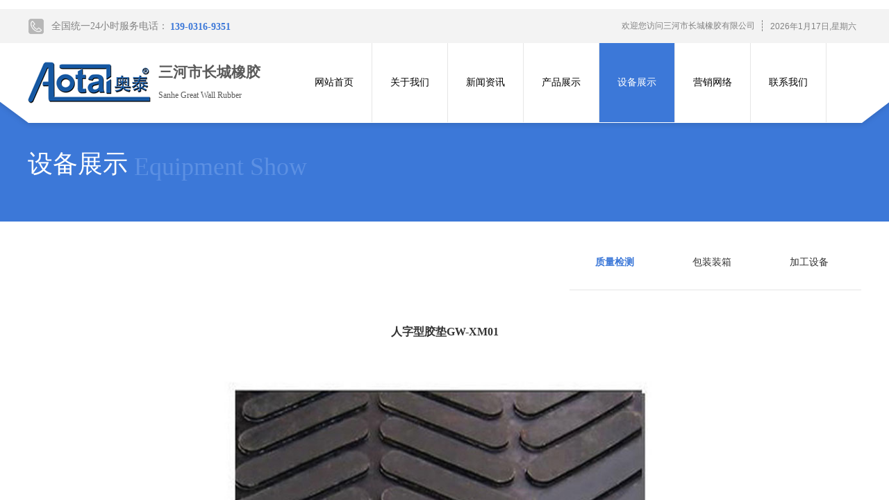

--- FILE ---
content_type: text/html; charset=utf-8
request_url: http://www.changchengaotai.net/application-details.html?product_id=483
body_size: 22438
content:
<!DOCTYPE html PUBLIC "-//W3C//DTD XHTML 1.0 Transitional//EN" "http://www.w3.org/TR/xhtml1/DTD/xhtml1-transitional.dtd">
<html xmlns="http://www.w3.org/1999/xhtml" lang="zh-Hans" >
	<head>
		<meta http-equiv="X-UA-Compatible" content="IE=Edge,chrome=1" />
	<meta name="viewport" content="width=1200" />	<meta http-equiv="Content-Type" content="text/html; charset=utf-8" />
		<meta name="format-detection" content="telephone=no" />
	     <meta http-equiv="Cache-Control" content="no-transform"/> 
     <meta http-equiv="Cache-Control" content="no-siteapp"/>
	<title>人字型胶垫GW-XM01-畜牧橡胶垫-长城橡胶板-三河市长城橡胶有限公司</title>
	<meta name="keywords"  content="长城橡胶板" />
	<meta name="description" content="长城橡胶板-三河市长城橡胶有限公司,以转退役军人为主体,集科研、生产、销售于一体,主要生产橡胶板,输送带,防腐衬里,高分子环保防水材料,PVC门帘及特种橡胶系列等,品种多样,品质保证,欢迎咨询." />
    
                
			<link rel="shortcut icon" href="http://static.websiteonline.cn/website/template/default/images/favicon.ico" type="image/x-icon" />
	<link rel="Bookmark" href="http://static.websiteonline.cn/website/template/default/images/favicon.ico" />
		

		<link href="http://static.websiteonline.cn/website/template/default/css/default.css?v=17534100" rel="stylesheet" type="text/css" />
<link href="http://www.changchengaotai.net/template/default/css/font/font.css?v=15750090" rel="stylesheet" type="text/css" />
<link href="http://www.changchengaotai.net/template/default/css/wpassword/iconfont.css?v=17496248" rel="stylesheet" type="text/css" />
<link href="http://static.websiteonline.cn/website/plugin/title/css/title.css?v=17083134" rel="stylesheet" type="text/css" />
<link href="http://static.websiteonline.cn/website/plugin/media/css/media.css?v=14077216" rel="stylesheet" type="text/css" />
<link href="http://static.websiteonline.cn/website/plugin/product_category/css/product_category.css?v=14937940" rel="stylesheet" type="text/css" />
<link href="http://static.websiteonline.cn/website/plugin/product_detail/css/product_detail.css?v=15283602" rel="stylesheet" type="text/css" />
<link href="http://static.websiteonline.cn/website/plugin/record/css/record.css?v=15222156" rel="stylesheet" type="text/css" />
<style type="text/css">.prop_rotate_angle sup,.prop_rotate_angle .posblk-deg{font-size:11px; color:#CDCDCD; font-weight:normal; font-style:normal; }ins#qiao-wrap{height:0;} #qiao-wrap{display:block;}
</style> 
</head>
<body  >
<input type="hidden" value="2" name="_user_level_val" />
								<script type="text/javascript" language="javascript" src="http://static.websiteonline.cn/website/script/??libsjq.js,jquery.custom.js,jquery.lazyload.js,jquery.rotateutility.js,lab.js,wopop_all.js,jquery.cookie.js,jquery.simplemodal.js,fullcollumn.js,objectFitPolyfill.min.js,ierotate.js,effects/velocity.js,effects/velocity.ui.js,effects/effects.js,fullpagescroll.js,common.js,heightAdapt.js?v=17573096"></script>
<script type="text/javascript" language="javascript" src="http://static.websiteonline.cn/website/plugin/??media/js/init.js,new_navigation/js/overall.js,new_navigation/styles/hs7/init.js,product_category/js/overall.js,product_detail/js/init.js,new_navigation/styles/hs10/init.js?v=17621358"></script>
	<script type="text/javascript" language="javascript">
    			var webmodel = {};
	        
    wp_pages_global_func($.extend({
        'isedit': '0',
        'islogin': '0',
        'domain': 'pmt88230c',
        'p_rooturl': 'http://www.changchengaotai.net',
        'static_rooturl': 'http://static.websiteonline.cn/website',
        'interface_locale': "zh_CN",
        'dev_mode': "0",
        'getsession': ''
    }, {"phpsessionid":"","punyurl":"http:\/\/www.changchengaotai.net","curr_locale":"zh_CN","mscript_name":"","converted":false}));
    
	</script>

<link href="http://www.changchengaotai.net/5e9f997b3e96bce1ee1ec8acf8ea0ee1.cssx" rel="stylesheet" /><div id="page_set_css">
</div><input type="hidden" id="page_id" name="page_id" value="11" rpid="9">
<div id="scroll_container" class="scroll_contain" style="">
	    	<div id="scroll_container_bg" style="has_sitebg:0;background-repeat:repeat;background-attachment:scroll;">&nbsp;</div>
<script>
initScrollcontainerHeight();	
</script>
     <div id="overflow_canvas_container">        <div id="canvas" style=" margin: 0 auto;width:1200px;has_pagebg:0;background-repeat:repeat;background-attachment:scroll;height:975px">
    <div id="layer9642A2C5BB96E8EDDDC658BC0785AA93" class="full_column"   style="width:1200px;position:absolute;top:13px;height:50px;z-index:114;">
    <div class="full_width " style="position:absolute;height:50px;background-color:#f3f3f3;background:;">		
    </div>
			<div class="full_content" style="width:1200px; position:absolute;left:0;top:0;margin-left: 0px;;height:50px;">
								<div id='layer28E70B425C1A9EC39FFD37A159B71DF2' type='title'  class='cstlayer' style='left: 34px; top: 15px; position: absolute; z-index: 100; width: 171px; height: 20px; '  mid=""  fatherid='layer9642A2C5BB96E8EDDDC658BC0785AA93'    deg='0'><div class="wp-title_content" style="overflow-wrap: break-word; padding: 0px; border-color: transparent; border-width: 0px; height: 20px; width: 171px; display: block;"><span style="color: rgb(130, 130, 130); font-family: 微软雅黑; font-size: 14px;">全国统一24小时服务电话：</span><span style="color: rgb(130, 130, 130);">​</span><span style="color: rgb(130, 130, 130);">​</span><span style="color: rgb(130, 130, 130);">​</span><span style="color:#828282;">​</span></div>
<script type="text/javascript">
$(function(){
	$('.wp-title_content').each(function(){
		if($(this).find('div').attr('align')=='justify'){
			$(this).find('div').css({'text-justify':'inter-ideograph','text-align':'justify'});
		}
	})	
})
</script>

</div><script>				 $('#layer28E70B425C1A9EC39FFD37A159B71DF2').triggerHandler('layer_ready');</script><div id='layer927280AE07645EB81CD6725EDB90B1CB' type='media'  class='cstlayer' style='left: 0px; top: 13px; position: absolute; z-index: 101; width: 24px; height: 24px; '  mid=""  fatherid='layer9642A2C5BB96E8EDDDC658BC0785AA93'    deg='0'><script>
create_pc_media_set_pic('layer927280AE07645EB81CD6725EDB90B1CB',false);
</script>
<div class="wp-media_content"  style="overflow: hidden; width: 24px; height: 24px; border-width: 0px; border-style: solid; padding: 0px;" type="0">
<div class="img_over"  style='overflow: hidden; border-color: transparent; border-width: 0px; position: relative; width: 24px; height: 24px;'>

<div class="imgloading" style="z-index:100;"> </div>
<img  id="wp-media-image_layer927280AE07645EB81CD6725EDB90B1CB" onerror="set_thumb_layer927280AE07645EB81CD6725EDB90B1CB(this);" onload="set_thumb_layer927280AE07645EB81CD6725EDB90B1CB(this);" class="paragraph_image"  type="zoom" src="http://pmt88230c.pic6.websiteonline.cn/upload/templatefiles/ico_tel.png" style="width: 24px; height: 24px;;" alt="联系电话" title="联系电话"/>
</div>

</div>
<script>
(function(){
		layer_media_init_func('layer927280AE07645EB81CD6725EDB90B1CB',{"isedit":false,"has_effects":false});
})()
</script>
</div><script>				 $('#layer927280AE07645EB81CD6725EDB90B1CB').triggerHandler('layer_ready');</script><div id='layerE725B6D762681594D7F1C80145BBE047' type='title'  class='cstlayer' style='left: 833px; top: 16px; position: absolute; z-index: 102; width: 214px; height: 17px; transform: rotate(0deg); transform-origin: 0px 0px; '  mid=""  fatherid='layer9642A2C5BB96E8EDDDC658BC0785AA93'    deg='0'><div class="wp-title_content" style="overflow-wrap: break-word; padding: 0px; border-color: transparent; border-width: 0px; height: 17px; width: 214px; display: block;"><div style="text-align: right;"><font color="#828282" face="微软雅黑">欢迎您访问三河市长城橡胶有限公司</font>​</div></div>

</div><script>				 $('#layerE725B6D762681594D7F1C80145BBE047').triggerHandler('layer_ready');</script><div id='layerCFECF7F43FA71D45209061F70C6BE85F' type='date_time'  class='cstlayer' style='left: 1069px; top: 19px; position: absolute; z-index: 103; width: 131px; height: 25px; '  mid=""  fatherid='layer9642A2C5BB96E8EDDDC658BC0785AA93'    deg='0'>

<script type="text/javascript">
$LAB.script('http://static.websiteonline.cn/website/plugin/date_time/js/moment-with-langs.min.js').wait(function(){
	moment.lang('zh-cn');
});
</script>
<div class="wp-date_time_content" style="width: 131px; height: 25px; border-color: transparent; border-width: 0px;">
    
<script language="javascript">
var Week_datetime;var datetime_view;
if(new Date().getDay()==0) Week_datetime="星期日";if(new Date().getDay()==1) Week_datetime=" 星期一";if(new Date().getDay()==2) Week_datetime="星期二";if(new Date().getDay()==3) Week_datetime="星期三";if(new Date().getDay()==4) Week_datetime="星期四";if(new Date().getDay()==5) Week_datetime="星期五";if(new Date().getDay()==6) Week_datetime="星期六";
var this_hms_type ;

function show_datetime_hms(hms_type,change){
     this_hms_type= hms_type;
    var now_dt,hours_dt,minutes_dt,seconds_dt,timeValue; 
    now_dt = new Date(); 
    hours_dt = now_dt.getHours(); 
    minutes_dt = now_dt.getMinutes(); 
    seconds_dt = now_dt.getSeconds();
    timeValue = '';
	hours_dt   = ((hours_dt <10)?"0":"") + hours_dt;//+"时"; 
	minutes_dt = ((minutes_dt <10)?"0":"") + minutes_dt;//+"分"; 
	seconds_dt = ((seconds_dt <10)?"0":"") + seconds_dt;//+"秒"; 
		if(this_hms_type=='1'){ var s_dt = ':';
			timeValue = hours_dt+s_dt+minutes_dt+s_dt+seconds_dt;
		}else if(this_hms_type=='2'){ var s_dt = ':';
			timeValue += (hours_dt >= 12) ? " 下午 " : " 上午 "; 
			timeValue += hours_dt+s_dt+minutes_dt+s_dt+seconds_dt;
		}else{
			timeValue = hours_dt+s_dt+minutes_dt+s_dt+seconds_dt;
		}
                timeValue +=' '; 
   return timeValue;
} 

function show_datetime_custom(hms_type,change){
    var timeValuecus=''
    timeValuecus=hms_type;
    document.getElementById("dtcustom").innerHTML = timeValuecus; 
    setTimeout("show_datetime_custom(moment().format('现在时间是：YYYY年MM月DD日 H:mm:ss'))",1000); 
    //setting.php select get value
    if(change=='xchange'){
        return (""+ timeValue+'');
    }
} 


 var ymd_type = 1,hms_type = 1,custom_typei = '';
 var ymd_space_value ='',ymd_space  ="<span attr=\"0\" class=\"date_timedelimiter\" style=\"line-height: 100%;color:#000;\">"+ymd_space_value+"</span>"; //默认为空
 var delimiter_class="line-height:12px; color:{}; font-size:12px;";
 var ymd_space_y = "<span attr=\"0\" class=\"date_timedelimiter\" style=\""+delimiter_class+"\">年</span>",ymd_space_m = "<span attr=\"0\" class=\"date_timedelimiter\" style=\""+delimiter_class+"\">月</span>",ymd_space_d = "<span attr=\"0\" class=\"date_timedelimiter\" style=\""+delimiter_class+"\">日</span>";
    
 ymd_type=5;     
function show_datetime_ymd(ymd_type,change){     
    var Year_datetime = new Date().getFullYear(),Month_datetime = (new Date().getMonth()+1),Date_datetime = new Date().getDate();var ymd_value;
    if(ymd_type=='1'){
        ymd_space_value = '-';
        ymd_space  ="<span attr=\"0\" class=\"date_timedelimiter\" style=\""+delimiter_class+"\">"+ymd_space_value+"</span>";
        ymd_value = Year_datetime+ymd_space+Month_datetime+ymd_space+Date_datetime+" ";
    }else if(ymd_type=='2'){
        ymd_space_value = '/';
        ymd_space  ="<span attr=\"0\" class=\"date_timedelimiter\" style=\""+delimiter_class+"\">"+ymd_space_value+"</span>";
        ymd_value = Year_datetime+ymd_space+Month_datetime+ymd_space+Date_datetime+" ";
    }else if(ymd_type=='3'){
        ymd_space_value = '.';
        ymd_space  ="<span attr=\"0\" class=\"date_timedelimiter\" style=\""+delimiter_class+"\">"+ymd_space_value+"</span>";
        ymd_value = Year_datetime+ymd_space+Month_datetime+ymd_space+Date_datetime+" ";
    }else if(ymd_type=='4'){
        ymd_value = Year_datetime+ymd_space_y+Month_datetime+ymd_space_m+Date_datetime+ymd_space_d+" ";
    }else if(ymd_type=='5'){
        ymd_value = Year_datetime+ymd_space_y+Month_datetime+ymd_space_m+Date_datetime+ymd_space_d+","+Week_datetime+ " ";
    }else if(ymd_type=='6'){
         ymd_value = Week_datetime+","+Year_datetime+ymd_space_y+Month_datetime+ymd_space_m+Date_datetime+ymd_space_d+ "  ";
    }else{
         ymd_space_value = '-';
        ymd_space  ="<span attr=\"0\" class=\"date_timedelimiter\" style=\""+delimiter_class+"\">"+ymd_space_value+"</span>";
        ymd_value = Year_datetime+ymd_space+Month_datetime+ymd_space+Date_datetime+" ";
    }
    
    if(change=='xchange'){
        return (""+ ymd_value+'');
    }else{
        return(""+ ymd_value+'');
    }
   
}

    </script>
    <script>
        $(function(){
	$("#layerCFECF7F43FA71D45209061F70C6BE85F .dtview").html(show_datetime_ymd(5));
	$("#layerCFECF7F43FA71D45209061F70C6BE85F .dtviews").html(show_datetime_hms(hms_type));
        setInterval(function(){
        	var hmstype = $('#layerCFECF7F43FA71D45209061F70C6BE85F').data("hmstype")||hms_type;
        	$("#layerCFECF7F43FA71D45209061F70C6BE85F .dtviews").html(show_datetime_hms(hmstype));
        },1000);
	setInterval(function(){
                 moment.lang('zh-cn')
        	$("#layerCFECF7F43FA71D45209061F70C6BE85F .dtcustom").html(moment().format($('#layerCFECF7F43FA71D45209061F70C6BE85F .wp-date_time_content_save').html()));
        },1000);
    });
  </script>
        <span style="color:rgb(130, 130, 130);font-family:;font-size:12px;line-height:12px;font-weight:normal;font-style:normal;text-decoration:normal;" class="dtview" data="1" attr="5"></span>
            <span attr="0" class="date_timespace" style="width: 5px;display: inline-block;">&nbsp;</span>
            <span attr="0" class="date_timespace" style="width: 5px;display: inline-block;">&nbsp;</span>
        <span style="color:rgb(90, 90, 90);font-family:SimSun;font-size: 12px;line-height:12px;font-weight:normal;font-style:normal;text-decoration:normal;display:none;" class='dtviews' id='dtviews' attr="1"></span>
        <span style="color:rgb(130, 130, 130);font-family:;font-size:12px;line-height:12px;font-weight:normal;font-style:normal;text-decoration:normal;display:none;" class='dtcustom' id='dtcustom'></span>

</div>
<div class="wp-date_time_content_save" id="wp-date_time_content_save" style="display: none;">现在时间是：YYYY年MM月DD日 H:mm:ss</div>
<div id="dt_ymd_type"></div><div id="dt_hms_type"></div>

</div><script>				 $('#layerCFECF7F43FA71D45209061F70C6BE85F').triggerHandler('layer_ready');</script><div id='layer3D78235245F92ED96EA60CD4D42BD770' type='line'  class='cstlayer' style='left: 1048px; top: 16px; position: absolute; z-index: 104; width: 19px; height: 16px; '  mid=""  fatherid='layer9642A2C5BB96E8EDDDC658BC0785AA93'    deg='0'><div class="wp-line_content" style="padding: 0px; border-color: transparent; border-width: 0px; overflow: hidden; width: 19px; height: 16px;"><div class="wpline-wrapper vertical-dashed"></div><script language="javascript">
</script></div></div><script>				 $('#layer3D78235245F92ED96EA60CD4D42BD770').triggerHandler('layer_ready');</script>                                
                                <div class="fullcontent_opacity" style="width: 100%;height: 100%;position: absolute;left: 0;right: 0;top: 0;display:none;"></div>
			</div>
</div>
<script>
        $(".content_copen").live('click',function(){
        $(this).closest(".full_column").hide();
    });
	var $fullwidth=$('#layer9642A2C5BB96E8EDDDC658BC0785AA93 .full_width');
	$fullwidth.css({left:0-$('#canvas').offset().left+$('#scroll_container').offset().left-$('#scroll_container').scrollLeft()-$.parseInteger($('#canvas').css("borderLeftWidth")),width:$('#scroll_container_bg').width()});
	$(function () {
				var videoParams={"id":"layer9642A2C5BB96E8EDDDC658BC0785AA93","bgauto":null,"ctauto":null,"bVideouse":null,"cVideouse":null,"bgvHeight":null,"bgvWidth":null};
		fullcolumn_bgvideo_init_func(videoParams);
                var bgHoverParams={"full":{"hover":null,"opacity":null,"bg":"#f3f3f3","id":"layer9642A2C5BB96E8EDDDC658BC0785AA93","bgopacity":null,"zindextopcolorset":""},"full_con":{"hover":null,"opacity":null,"bg":null,"id":"layer9642A2C5BB96E8EDDDC658BC0785AA93","bgopacity":null}};
		fullcolumn_HoverInit(bgHoverParams);
        });
</script>


<div id="layerD2A4B481967FD9DBAD35FE1BD3E1D0AF" class="full_column"   style="width:1200px;position:absolute;top:62px;height:124px;z-index:115;">
    <div class="full_width " style="position:absolute;height:124px;background-color:transparent;background:;background-image:url('http://pmt88230c.pic6.websiteonline.cn/upload/templatefiles/nav_bg_a.png');background-position:center center;">		
    </div>
			<div class="full_content" style="width:1200px; position:absolute;left:0;top:0;margin-left: 0px;;height:124px;">
								<div id='layer28FB70842649D57C774925B20E50AA3A' type='title'  class='cstlayer' style='left: 205px; top: -33px; position: absolute; z-index: 100; width: 135px; height: 19px; '  mid=""  fatherid='layerD2A4B481967FD9DBAD35FE1BD3E1D0AF'    deg='0'><div class="wp-title_content" style="overflow-wrap: break-word; padding: 0px; border-color: transparent; border-width: 0px; height: 19px; width: 135px; display: block;"><span style="font-family: 微软雅黑; color: rgb(0, 170, 58); font-size: 14px;"><strong><p><span style="color:#3c78d8;">139-0316-9351</span></p></strong></span></div>

</div><script>				 $('#layer28FB70842649D57C774925B20E50AA3A').triggerHandler('layer_ready');</script><div id='layer43BBF63D81E67F3DA535B8AB0203A3F7' type='media'  class='cstlayer' style='left: 0px; top: 22px; position: absolute; z-index: 101; width: 178px; height: 70px; '  mid=""  fatherid='layerD2A4B481967FD9DBAD35FE1BD3E1D0AF'    deg='0'><script>
create_pc_media_set_pic('layer43BBF63D81E67F3DA535B8AB0203A3F7',false);
</script>
<div class="wp-media_content"  style="overflow: hidden; width: 178px; height: 70px; border-width: 0px; border-style: solid; padding: 0px;" type="0">
<div class="img_over"  style='overflow: hidden; border-color: transparent; border-width: 0px; position: relative; width: 178px; height: 70px;'>

<div class="imgloading" style="z-index:100;"> </div>
<a class="media_link" style="line-height:normal;" href="http://www.changchengaotai.net/index.html"  >
<img  id="wp-media-image_layer43BBF63D81E67F3DA535B8AB0203A3F7" onerror="set_thumb_layer43BBF63D81E67F3DA535B8AB0203A3F7(this);" onload="set_thumb_layer43BBF63D81E67F3DA535B8AB0203A3F7(this);" class="paragraph_image"  type="zoom" src="http://pmt88230c.pic6.websiteonline.cn/upload/logo_01.png" style="width: auto; height: 70px;;" />
</a>
</div>

</div>
<script>
(function(){
		layer_media_init_func('layer43BBF63D81E67F3DA535B8AB0203A3F7',{"isedit":false,"has_effects":false});
})()
</script>
</div><script>				 $('#layer43BBF63D81E67F3DA535B8AB0203A3F7').triggerHandler('layer_ready');</script><div id='layerEDD5C9E0211249894E41223AE21E6DC8' type='title'  class='cstlayer' style='left: 188px; top: 21px; position: absolute; z-index: 103; width: 159px; height: 83px; '  mid=""  fatherid='layerD2A4B481967FD9DBAD35FE1BD3E1D0AF'    deg='0'><div class="wp-title_content" style="overflow-wrap: break-word; padding: 0px; border-color: transparent; border-width: 0px; height: 83px; width: 159px; display: block;"><p style="color: rgb(90, 90, 90); font-family: Arial, 宋体, Helvetica, sans-serif, Verdana; font-size: 12px; font-style: normal; font-variant-ligatures: normal; font-variant-caps: normal; font-weight: normal;"><span style="font-family: 微软雅黑; color: rgb(0, 0, 0); font-size: 20px; letter-spacing: 0px;"></span></p><p style=""></p><p><span style="font-family: &quot;Microsoft YaHei&quot;; font-size: 21px; line-height: 200%; letter-spacing: 0px;"><strong>三河市长城橡胶</strong></span></p><span style="font-family: &quot;Microsoft YaHei&quot;; line-height: 200%;">Sanhe Great Wall Rubber</span><p></p><p style="color: rgb(90, 90, 90); font-family: Arial, 宋体, Helvetica, sans-serif, Verdana; font-size: 12px; font-style: normal; font-variant-ligatures: normal; font-variant-caps: normal; font-weight: normal;"></p></div>

</div><script>				 $('#layerEDD5C9E0211249894E41223AE21E6DC8').triggerHandler('layer_ready');</script><div id='layer19C763D190FA24A922E67389051891CD' type='new_navigation'  class='cstlayer' style='left: 387px; top: 0px; position: absolute; z-index: 102; width: 813px; height: 115px; '  mid=""  fatherid='layerD2A4B481967FD9DBAD35FE1BD3E1D0AF'    deg='0'><div class="wp-new_navigation_content" style="border-color: transparent; border-width: 0px; width: 813px; display: block; overflow: visible; height: auto;;display:block;overflow:hidden;height:0px;" type="0">
<script type="text/javascript"> 
		
		$("#layer19C763D190FA24A922E67389051891CD").data("m_show", '');
	</script>
<div skin="hs7" class="nav1 menu_hs7" ishorizon="1" colorstyle="darkgreen" direction="0" more="更多" moreshow="1" morecolor="darkorange" hover="1" hover_scr="0" submethod="0" umenu="0" dmenu="0" sethomeurl="http://www.changchengaotai.net/index.html" smcenter="0">
		<ul id="nav_layer19C763D190FA24A922E67389051891CD" class="navigation"  style="width:auto;"  >
		<li style="z-index:2;"  class="wp_subtop"  pid="1" ><a  class="  "  href="http://www.changchengaotai.net">网站首页</a></li><li style="z-index:2;"  class="wp_subtop"  pid="3" ><a  class="  "  href="http://www.changchengaotai.net/about.html">关于我们</a></li><li style="z-index:2;"  class="wp_subtop"  pid="6" ><a  class="  "  href="http://www.changchengaotai.net/news.html">新闻资讯</a></li><li style="z-index:2;"  class="wp_subtop"  pid="4" ><a  class="  "  href="http://www.changchengaotai.net/products.html">产品展示</a></li><li style="z-index:2;"  class="wp_subtop"  pid="9" ><a  class="  "  href="http://www.changchengaotai.net/application.html">设备展示</a></li><li style="z-index:2;"  class="wp_subtop"  pid="10" ><a  class="  "  href="http://www.changchengaotai.net/job.html">营销网络</a></li><li style="z-index:2;"  class="wp_subtop"  pid="5" ><a  class="  "  href="http://www.changchengaotai.net/contact.html">联系我们</a></li>	</ul>
</div>

<script type="text/javascript"> 
				$("#layer19C763D190FA24A922E67389051891CD").data("datasty_", '@charset "utf-8";  #nav_layer19C763D190FA24A922E67389051891CD,#nav_layer19C763D190FA24A922E67389051891CD ul,#nav_layer19C763D190FA24A922E67389051891CD li{list-style-type:none; margin:0px; padding:0px; border:thin none;}  #nav_layer19C763D190FA24A922E67389051891CD {position:relative;height:54px;line-height:54px; background:url(http://static.websiteonline.cn/website/plugin/new_navigation/styles/hs7/nav_bg.jpg) repeat-x; margin-bottom:10px;padding-left:10px; }  #nav_layer19C763D190FA24A922E67389051891CD li.wp_subtop{padding-left:5px;padding-right:5px;text-align:center;position:relative;float:left;padding-bottom:0px;width:115px;height:54px;line-height:54px;background-image:url(http://static.websiteonline.cn/website/plugin/new_navigation/view/images/png_bg.png);background-repeat:no-repeat;background-position:top right;background-color:transparent;}  #nav_layer19C763D190FA24A922E67389051891CD li.wp_subtop:hover{width:115px;height:54px;line-height:54px;background-image:url(http://static.websiteonline.cn/website/plugin/new_navigation/styles/hs7/li_hover.png);background-color:transparent;background-position:bottom left;background-repeat:repeat-x;}  #nav_layer19C763D190FA24A922E67389051891CD li.wp_subtop>a{white-space:nowrap;display:block;padding:0px;text-decoration:none;font-size:12px;font-family:arial;color:#ffffff;text-align:center;font-weight:normal;font-style:normal; overflow:hidden;}  #nav_layer19C763D190FA24A922E67389051891CD li.wp_subtop>a:hover{font-size:12px;font-family:arial;color:#fff;text-align:center;font-weight:normal;font-style:normal;}  #nav_layer19C763D190FA24A922E67389051891CD ul{position:absolute;left:0px;display:none;padding-left:5px;padding-right:5px;background-image:url(http://static.websiteonline.cn/website/plugin/new_navigation/view/images/png_bg.png);background-color:transparent;margin-left:0px;padding-top:10px; padding-bottom:8px;}  #nav_layer19C763D190FA24A922E67389051891CD ul li{position:relative;text-align:center;padding-bottom:0px;padding-left:5px;padding-right:5px;height:31px;line-height:31px;background-image:url(http://static.websiteonline.cn/website/plugin/new_navigation/view/images/png_bg.png);background-repeat:repeat;background-position:top left;background-color:#516c47;}  #nav_layer19C763D190FA24A922E67389051891CD ul li:hover{height:31px;text-align:center;line-height:31px;padding-left:5px;padding-right:5px; background-image:url(http://static.websiteonline.cn/website/plugin/new_navigation/view/images/png_bg.png);background-repeat:repeat;background-position:top left;background-color:#3a4c34;}  #nav_layer19C763D190FA24A922E67389051891CD ul li a {display:block;font-size:12px;font-family:arial;color:#fff;text-align:center;font-weight:normal;font-style:normal;white-space:nowrap;}  #nav_layer19C763D190FA24A922E67389051891CD ul li a:hover{display:block;font-size:12px;font-family:arial;color:#ffffff;text-align:center;font-weight:normal;font-style:normal;}');
		$("#layer19C763D190FA24A922E67389051891CD").data("datastys_", '#nav_layer19C763D190FA24A922E67389051891CD{background-color:transparent;} #nav_layer19C763D190FA24A922E67389051891CD{background-image:url(http://static.websiteonline.cn/website/plugin/new_navigation/view/images/png_bg.png);} #nav_layer19C763D190FA24A922E67389051891CD{background:;}   #nav_layer19C763D190FA24A922E67389051891CD li.wp_subtop>a{font-size:14px;} #nav_layer19C763D190FA24A922E67389051891CD li.wp_subtop>a{font-family:Microsoft YaHei;} #nav_layer19C763D190FA24A922E67389051891CD li.wp_subtop>a{color:#000000;}      #nav_layer19C763D190FA24A922E67389051891CD li.wp_subtop:hover{background-image:url(http://static.websiteonline.cn/website/plugin/new_navigation/view/images/png_bg.png);}  #nav_layer19C763D190FA24A922E67389051891CD li.wp_subtop>a:hover{font-family:Microsoft YaHei;} #nav_layer19C763D190FA24A922E67389051891CD li.wp_subtop:hover{background-position:center center;}   #nav_layer19C763D190FA24A922E67389051891CD{height:114px;} #nav_layer19C763D190FA24A922E67389051891CD li.wp_subtop{line-height:114px;} #nav_layer19C763D190FA24A922E67389051891CD li.wp_subtop{height:114px;} #nav_layer19C763D190FA24A922E67389051891CD li.wp_subtop:hover{line-height:114px;} #nav_layer19C763D190FA24A922E67389051891CD li.wp_subtop:hover{height:114px;}  #nav_layer19C763D190FA24A922E67389051891CD li.wp_subtop>a:hover{font-size:14px;}                        #nav_layer19C763D190FA24A922E67389051891CD li.wp_subtop{width:100px;} #nav_layer19C763D190FA24A922E67389051891CD li.wp_subtop:hover{width:100px;} #nav_layer19C763D190FA24A922E67389051891CD li.wp_subtop:hover{background:transparent;} #nav_layer19C763D190FA24A922E67389051891CD li.wp_subtop:hover{background-color:#3c78d8;}');
	
			var b_width=parseInt($("#layer19C763D190FA24A922E67389051891CD").find('.wp-new_navigation_content').css('border-bottom-width'));
	if(b_width>0){
		$("#nav_layer19C763D190FA24A922E67389051891CD").css('margin-bottom','0px');
	}
	</script>

<script type="text/javascript">
function wp_get_navstyle(layer_id,key){
		var navStyle = $.trim($("#"+layer_id).data(key));
		return navStyle;	
	
}	
richtxt('layer19C763D190FA24A922E67389051891CD');
</script><script type="text/javascript">
layer_new_navigation_hs7_func({"isedit":false,"layer_id":"layer19C763D190FA24A922E67389051891CD","menustyle":"hs7"});

</script><div class="navigation_more" data-more="darkorange" data-typeval="0" data-menudata="&quot;&quot;"></div>
</div>
<script type="text/javascript">
 $(function(){
	layer_new_navigation_content_func({"isedit":false,"layer_id":"layer19C763D190FA24A922E67389051891CD","menustyle":"hs7","addopts":{"padding-left":"0","border-right-style":"solid","border-right-color":"#e6e6e6","border-right-width":"1px"}});
});
</script>

</div><script>				 $('#layer19C763D190FA24A922E67389051891CD').triggerHandler('layer_ready');</script>                                
                                <div class="fullcontent_opacity" style="width: 100%;height: 100%;position: absolute;left: 0;right: 0;top: 0;display:none;"></div>
			</div>
</div>
<script>
        $(".content_copen").live('click',function(){
        $(this).closest(".full_column").hide();
    });
	var $fullwidth=$('#layerD2A4B481967FD9DBAD35FE1BD3E1D0AF .full_width');
	$fullwidth.css({left:0-$('#canvas').offset().left+$('#scroll_container').offset().left-$('#scroll_container').scrollLeft()-$.parseInteger($('#canvas').css("borderLeftWidth")),width:$('#scroll_container_bg').width()});
	$(function () {
				var videoParams={"id":"layerD2A4B481967FD9DBAD35FE1BD3E1D0AF","bgauto":null,"ctauto":null,"bVideouse":null,"cVideouse":null,"bgvHeight":null,"bgvWidth":null};
		fullcolumn_bgvideo_init_func(videoParams);
                var bgHoverParams={"full":{"hover":null,"opacity":null,"bg":"transparent","id":"layerD2A4B481967FD9DBAD35FE1BD3E1D0AF","bgopacity":null,"zindextopcolorset":""},"full_con":{"hover":null,"opacity":null,"bg":null,"id":"layerD2A4B481967FD9DBAD35FE1BD3E1D0AF","bgopacity":null}};
		fullcolumn_HoverInit(bgHoverParams);
        });
</script>


<div id="layer3FA0E78C5A7FF7E77D0CC1B72C3A136F" class="full_column"   style="width:1200px;position:absolute;top:112px;height:207px;z-index:102;">
    <div class="full_width " style="position:absolute;height:207px;background-color:#3c78d8;background-image:url('http://pmt88230c.pic6.websiteonline.cn/upload/ar-1-18_03.png');background-repeat:repeat-x;background-position:center center;background:;">		
    </div>
			<div class="full_content" style="width:1200px; position:absolute;left:0;top:0;margin-left: 0px;;height:207px;">
								<div id='layer2996016E0D88C821ED2D8EA6A8A6AB19' type='title'  class='cstlayer' style='left: 0px; top: 99px; position: absolute; z-index: 114; width: 150px; height: 53px; '  mid=""  fatherid='layer3FA0E78C5A7FF7E77D0CC1B72C3A136F'    deg='0'><div class="wp-title_content" style="overflow-wrap: break-word; padding: 0px; border-color: transparent; border-width: 0px; height: 53px; width: 150px; display: block;"><span style="font-family: 微软雅黑; font-size: 36px; color: rgb(255, 255, 255);">设备展示</span></div>

</div><script>				 $('#layer2996016E0D88C821ED2D8EA6A8A6AB19').triggerHandler('layer_ready');</script><div id='layerBAFD9E429E14CD5C0E81C9FD2F279FE2' type='title'  class='cstlayer' style='left: 153px; top: 103px; position: absolute; z-index: 117; width: 332px; height: 47px; '  mid=""  fatherid='layer3FA0E78C5A7FF7E77D0CC1B72C3A136F'    deg='0'><div class="wp-title_content" style="overflow-wrap: break-word; padding: 0px; border-color: transparent; border-width: 0px; height: 47px; width: 332px; display: block;"><span style="font-family: 微软雅黑; font-size: 36px; color: rgb(92, 144, 227);">Equipment Show</span></div>

</div><script>				 $('#layerBAFD9E429E14CD5C0E81C9FD2F279FE2').triggerHandler('layer_ready');</script>                                
                                <div class="fullcontent_opacity" style="width: 100%;height: 100%;position: absolute;left: 0;right: 0;top: 0;display:none;"></div>
			</div>
</div>
<script>
        $(".content_copen").live('click',function(){
        $(this).closest(".full_column").hide();
    });
	var $fullwidth=$('#layer3FA0E78C5A7FF7E77D0CC1B72C3A136F .full_width');
	$fullwidth.css({left:0-$('#canvas').offset().left+$('#scroll_container').offset().left-$('#scroll_container').scrollLeft()-$.parseInteger($('#canvas').css("borderLeftWidth")),width:$('#scroll_container_bg').width()});
	$(function () {
				var videoParams={"id":"layer3FA0E78C5A7FF7E77D0CC1B72C3A136F","bgauto":null,"ctauto":null,"bVideouse":null,"cVideouse":null,"bgvHeight":null,"bgvWidth":null};
		fullcolumn_bgvideo_init_func(videoParams);
                var bgHoverParams={"full":{"hover":null,"opacity":null,"bg":"#3c78d8","id":"layer3FA0E78C5A7FF7E77D0CC1B72C3A136F","bgopacity":null,"zindextopcolorset":""},"full_con":{"hover":null,"opacity":null,"bg":null,"id":"layer3FA0E78C5A7FF7E77D0CC1B72C3A136F","bgopacity":null}};
		fullcolumn_HoverInit(bgHoverParams);
        });
</script>


<div id='layerA479BD0909DB5DC536904463B0108A82' type='product_category'  class='cstlayer' style='left: 755px; top: 357px; position: absolute; z-index: 105; width: 445px; height: 42px; '  mid=""    deg='0'><script type="text/javascript">

function wp_showdefaultHoverCss(layer_id){
	var layertype=$('#'+layer_id).attr('type');
	if(layertype && window['wp_showdefaultHoverCss_'+layertype]){
		return window['wp_showdefaultHoverCss_'+layertype](layer_id);
	}
	return false;
}

function wp_showdefaultHoverCss_product_category(layer_id)
{
	var plugin_name=$("#"+layer_id).attr('type');
	var hover=$("#"+layer_id).find('.nav1').attr('hover');
	var skinname=$("#"+layer_id).find('.nav1').attr('skin');
    var hover_set = $("#"+layer_id).find('.nav1').attr('hover_set');
    var pro_cateid = $("#"+layer_id).find('.nav1').attr('pro_cateid');
	if(skinname=='vertical_vs10_1'){
		return;
	}
    if(hover!=1){
        return;
    }
    if(hover == 1 && hover_set == 2 && !pro_cateid){
        return;
    }

	wp_getdefaultHoverCss(layer_id);
	var n=0;
	
	if(plugin_name=='new_navigation'){
		var page_id=$("#page_id").val();
                var rootpid=$("#page_id").attr("rpid")*1;
	}else{
		var page_id=$('#'+layer_id+'').find(".default_pid").html();
		if(page_id==0 || page_id.length==0){
			page_id=$('#nav_'+layer_id+'').children('li:first').attr('pid');	
		}
	}
 
	$('#nav_'+layer_id+'').children('li').each(function(){
		var type_pid=$(this).attr('pid');		
		if(type_pid==page_id){
			$(this).addClass("lihover").children('a').addClass("ahover");
 
		}else if(type_pid==rootpid){
                    $(this).addClass("lihover").children('a').addClass("ahover");
 
           }
 
		if(window.location.href == $(this).find("a").attr("href") || window.location.href == $(this).find("a").attr("href")+"&brd=1"){  $(this).addClass("lihover").children('a').addClass("ahover"); }
		n++;
	});
	
	if(!$('#nav_'+layer_id+'').children('li.lihover').length){
		$('#nav_'+layer_id+' ul').children('li').each(function(){
			var lochref=window.location.href.replace(/^https?:/,'').replace(/&brd=1$/,'');
			var subahref= $(this).find('a').attr("href").replace(/^https?:/,'').replace(/&brd=1$/,'');
			if(lochref == subahref || lochref ==subahref+"&brd=1"){ 
				$(this).parents(".wp_subtop").addClass("lihover").children('a').addClass("ahover"); 
				return;
			}
		})
	}
 
	if(hover==1){        
		if($('#nav_'+layer_id+'').children('li').children('a.ahover').length<1){
			$('#nav_'+layer_id+'').children('li:first').addClass("lihover").children('a').addClass("ahover");
		} 	 
	}
}
var wp_showdefaultHoverCss_layerA479BD0909DB5DC536904463B0108A82=wp_showdefaultHoverCss;
function wp_addMoreButton(layer_id){
	var layertype=$('#'+layer_id).attr('type');
	if(layertype && window['wp_addMoreButton_'+layertype]){
		return window['wp_addMoreButton_'+layertype](layer_id);
	}
	return false;
}
function wp_addMoreButton_product_category(layer_id)
{
	var firstLiTop = 0;
	var hasMore = false;
	$('#nav_'+layer_id).children('li.wp_subtop').each(function(i){
		if(i == 0) {firstLiTop = $(this).offset().top;return true;}	
		if($(this).offset().top > firstLiTop)
		{
			$('#'+layer_id).data('hasMore','yes');//配置逻辑获取
			var more = $.trim($('#'+layer_id).children('.wp-product_category_content').children('.nav1').attr('more'));
			var doms = $(this).prev().prev().nextAll().clone();
			var objA = $(this).prev().children('a');
			if(objA.children('span').length > 0) objA.children('span').html(more);
			else objA.html(more);

			if(objA.hasClass('sub'))
			{
				objA.next('ul').empty();
				doms.appendTo(objA.next('ul'));
			}
			else
			{
				objA.after('<ul></ul>');
				doms.appendTo(objA.next('ul'));
				objA.addClass('sub');
			}
				
			$(this).prev().nextAll().remove();
			objA.next('ul').children('li').removeClass('wp_subtop');
			hasMore = true;

			objA.attr('href','javascript:void(0);');
			
			//点击"更多"弹出全站导航
			if($("#"+layer_id).find('.nav1').attr('moreshow') == 1)
			{
				objA.click(function (e){
					$('#'+layer_id).find('#basic-modal-content_'+layer_id).modal({
						containerId:'wp-product_category-simplemodal-container_'+layer_id,
						zIndex:9999,
						close:false,
						onOpen:function(dialog){
							dialog.overlay.fadeIn('slow', function(){
								dialog.container.slideDown('slow',function(){
									dialog.data.fadeIn('slow','swing',function(){
										$('.wp_menus').not('.wp_thirdmenu0').each(function(){
											var left = $(this).parent().parent().children('a').eq(0).outerWidth()+5;
											$(this).css({position:'relative',left:left+'px'});
										});
									});
								});
							});
						},
						onClose:function(dialog){
							dialog.data.fadeOut('slow',function (){
								dialog.container.slideUp('slow', function () {
									dialog.overlay.fadeOut('slow', function () {
										$.modal.close();
									});
								});
							});
						}
					});
					return false;
				});
			}
			return false;
		}
	});
	if(!hasMore) $('#'+layer_id).data('hasMore','no');
	wp_showdefaultHoverCss(layer_id);
}

//编辑模式水平拖动动态刷新修改More按钮
function wp_updateMoreButton(layer_id)
{
	var $layer = $('#'+layer_id);
	var $nav1 = $layer.children('.wp-product_category_content').children('.nav1');
	var tmp_css = $.trim($("#datastys_"+layer_id).text());
	var tmp_cssa = $.trim($("#datasty_"+layer_id).text());
	$.post(parseToURL("product_category","refreshNavigator",{menustyle:$.trim($nav1.attr('skin')),saveCss:'yes',page_id:$("#page_id").val(),blockid:layer_id,typeval:$.trim($layer.find(".wp-product_category_content").attr('type')),colorstyle:$.trim($nav1.attr('colorstyle')),direction:$.trim($nav1.attr('direction')),more:$.trim($nav1.attr('more')),hover:$.trim($nav1.attr('hover')),moreshow:$.trim($nav1.attr('moreshow')),morecolor:$.trim($nav1.attr('morecolor'))}),function(data){
		$layer.find('.wp-product_category_content').html(data);
		$("#datastys_"+layer_id).text(tmp_css);
 					
		var setcss=$("#page_set_css").html();
		setcss=setcss.replace(/<style>/i,'').replace(/<\/style>/i,'');
		var reg=new RegExp("(.*)([/][/*]"+layer_id+"[/*][/])(.*)([/][/*]"+layer_id+"[/*][/])(.*)","gmi");
		var url=setcss;
		var rep=url.replace(reg,"$1 $5");
		var tempcss=rep + " /*"+ layer_id +"*/ "+tmp_cssa+" "+tmp_css+" /*"+ layer_id +"*/ ";
		tempcss = tempcss.replace(/[\r\n]/g, " ").replace(/\s+/g, " "); 
		$("#page_set_css").html('<style> '+tempcss+ '</style>');
	});
	wp_showdefaultHoverCss(layer_id);
}


function wp_removeLoading(layer_id)
{
	
	var $nav1 = $('#'+layer_id).find(".nav1");
	var ishorizon=$nav1.attr("ishorizon");
	if(ishorizon=='1'){
		$("#"+layer_id).find('.wp-new_navigation_content').css({height:'auto',overflow:'hidden'});
	}else{
		$("#"+layer_id).find('.wp-new_navigation_content').css({width:'auto',overflow:'hidden'});
	}
	// 修复IE浏览器部分版本导航无法显示问题 2013/12/26
 
	var temptimer = setTimeout(function(){
		$("#"+layer_id).find('.wp-new_navigation_content').css("overflow", 'visible');
		clearTimeout(temptimer);
	}, 50);
}
</script><div class="wp-product_category_content" id="wp-ptype_layerA479BD0909DB5DC536904463B0108A82" style="border-color: transparent; border-width: 0px; width: 445px; height: 42px; border-style: solid; padding: 0px;">
<script type="text/javascript"> 
$("#layerA479BD0909DB5DC536904463B0108A82").data("jeditMode",0);
layer_prdcat_setvar({"isedit":0,"layerid":"layerA479BD0909DB5DC536904463B0108A82"});
$(function(){
	setTimeout(function(){
		var layerids = "ul#nav_layerA479BD0909DB5DC536904463B0108A82";
					if($(layerids).find('.wp_subtop:last').children('a').html() == ""){
				$(layerids).find('.wp_subtop:last').children('a').html('更多');
			}
			},500)
})

		    var wp_showdefaultHoverCss_layerA479BD0909DB5DC536904463B0108A82=wp_showdefaultHoverCss;
			$("#layerA479BD0909DB5DC536904463B0108A82").data("datasty_", '@charset "utf-8";  #nav_layerA479BD0909DB5DC536904463B0108A82,#nav_layerA479BD0909DB5DC536904463B0108A82 ul,#nav_layerA479BD0909DB5DC536904463B0108A82 li{list-style-type:none; margin:0px; padding:0px; border:thin none;}  #nav_layerA479BD0909DB5DC536904463B0108A82 { position:relative;padding-left:20px;background-image:url(http://static.websiteonline.cn/website/plugin/new_navigation/styles/hs6/menu6_bg.jpg);background-repeat:repeat;background-position:top left;background-color:transparent;height:42px;-moz-border-radius:5px; -webkit-border-radius:5px; border-radius:5px;behavior: url(script/pie.htc);}  #nav_layerA479BD0909DB5DC536904463B0108A82 li.wp_subtop{padding-left:5px;padding-right:5px;text-align:center;height:42px;line-height:42px;position: relative; float:left; width:120px; padding-bottom:0px;background-image:url(http://static.websiteonline.cn/website/plugin/new_navigation/styles/hs6/menu6_line.jpg);background-color:transparent;background-repeat:no-repeat;background-position:top right;}  #nav_layerA479BD0909DB5DC536904463B0108A82 li.wp_subtop:hover{height:42px;line-height:42px;width:120px;text-align:center;background-image:url(http://static.websiteonline.cn/website/plugin/new_navigation/styles/hs6/menu6_hover.jpg);background-repeat:repeat-x;background-color:transparent;background-position:top left;}  #nav_layerA479BD0909DB5DC536904463B0108A82 li.wp_subtop>a{white-space:nowrap;font-style:normal;font-weight:normal;font-family:arial;font-size:12px;display:block; padding:0px; color:#ffffff; text-align:center; text-decoration: none;overflow:hidden;}  #nav_layerA479BD0909DB5DC536904463B0108A82 li.wp_subtop>a:hover{color:#fff; text-decoration: none;font-size:12px;font-style:normal;font-weight:normal;font-family:arial;color:#ffffff;text-align:center;}  #nav_layerA479BD0909DB5DC536904463B0108A82 ul {position:absolute;left:0px;display:none; background-color:transparent;margin-left:0px;}  #nav_layerA479BD0909DB5DC536904463B0108A82 ul li {padding-left:5px;padding-right:5px;text-align:center;position:relative; float: left;padding-bottom:0px;background-image:none;background-color:#fc6701;height:25px;line-height:25px;background-position:top left;background-repeat:repeat;}  #nav_layerA479BD0909DB5DC536904463B0108A82 ul li:hover{text-align:center;background-image:none; background-color:#dc3200;width:120px;height:25px;line-height:25px;background-position:top left;background-repeat:repeat;}  #nav_layerA479BD0909DB5DC536904463B0108A82 ul li a {text-align:center;color:#fff;font-size:12px;font-family:arial;font-style:normal;font-weight:normal;white-space:nowrap;display:block;}  #nav_layerA479BD0909DB5DC536904463B0108A82 ul li a:hover{ color:#fff;font-size:12px;font-family:arial;text-align:center;font-style:normal;font-weight:normal;}  #nav_layerA479BD0909DB5DC536904463B0108A82 ul ul {position: absolute; margin-left: 120px; margin-top: -25px;display: none; }');
		$("#layerA479BD0909DB5DC536904463B0108A82").data("datastys_", '#nav_layerA479BD0909DB5DC536904463B0108A82{background-color:transparent;}#nav_layerA479BD0909DB5DC536904463B0108A82{background-image:url(http://static.websiteonline.cn/website/plugin/product_category/view/images/png_bg.png);}#nav_layerA479BD0909DB5DC536904463B0108A82 li.wp_subtop{background-image:url(http://static.websiteonline.cn/website/plugin/product_category/view/images/png_bg.png);}#nav_layerA479BD0909DB5DC536904463B0108A82 li.wp_subtop{background-color:transparent;}#nav_layerA479BD0909DB5DC536904463B0108A82 li.wp_subtop>a{font-family:Microsoft YaHei;}#nav_layerA479BD0909DB5DC536904463B0108A82 li.wp_subtop>a{color:#333333;}#nav_layerA479BD0909DB5DC536904463B0108A82 li.wp_subtop>a{font-size:14px;}#nav_layerA479BD0909DB5DC536904463B0108A82 li.wp_subtop>a:hover{font-family:Microsoft YaHei;}#nav_layerA479BD0909DB5DC536904463B0108A82 li.wp_subtop>a:hover{font-weight:bold;}#nav_layerA479BD0909DB5DC536904463B0108A82 li.wp_subtop>a:hover{font-size:14px;}#nav_layerA479BD0909DB5DC536904463B0108A82 li.wp_subtop{width:130px;}#nav_layerA479BD0909DB5DC536904463B0108A82 li.wp_subtop:hover{width:130px;}#nav_layerA479BD0909DB5DC536904463B0108A82 li.wp_subtop:hover{background-image:url(http://static.websiteonline.cn/website/plugin/product_category/view/images/png_bg.png);}#nav_layerA479BD0909DB5DC536904463B0108A82 li.wp_subtop:hover{background-color:transparent;}#nav_layerA479BD0909DB5DC536904463B0108A82 li.wp_subtop>a:hover{color:#3c78d8;}');
	</script>
 <div skin="hs6" class="nav1 menu_hs6" ishorizon="" colorstyle="darkorange" direction="0" more="更多" moreshow="1" morecolor="darkorange" hover="1" hover_set="" pro_cateid="" subopen="" submethod="" menushow="0">
	<div id="datasty_layerA479BD0909DB5DC536904463B0108A82" style="display:none;width:0px;height:0px;">
		</div>
	<div id="datastys_layerA479BD0909DB5DC536904463B0108A82" style=" display:none; width:0px; height:0px;">
		</div>
	<div id="hoverlayerA479BD0909DB5DC536904463B0108A82" style=" display:none; width:0px; height:0px;"></div>	
  <ul id="nav_layerA479BD0909DB5DC536904463B0108A82" class="navigation" ><li style="z-index:2;"  class="wp_subtop"  pid="43" ><a class="  " href="http://www.changchengaotai.net/application.html?product_category=43"  >质量检测</a></li><li style="z-index:2;"  class="wp_subtop"  pid="44" ><a class="  " href="http://www.changchengaotai.net/application.html?product_category=44"  >包装装箱</a></li><li style="z-index:2;"  class="wp_subtop"  pid="45" ><a class="  " href="http://www.changchengaotai.net/application.html?product_category=45"  >加工设备</a></li></ul>
  <div class="default_pid" style="display:none; width:0px; height:0px;">32</div>
  </div>
 </div>
 
<script type="text/javascript">
function layerA479BD0909DB5DC536904463B0108A82_getSubMenuHoverCss(css_pro,type)
{
	var typeval=type;
	if(typeval==1){
		var regex = "#nav_layer[0-9|a-z|A-Z]+\\s+ul+\\s+li+\\s+a:\\s*hover\\s*{\\s*"+css_pro+"\\s*:[^;]+";
	}else{
		var regex = "#nav_layer[0-9|a-z|A-Z]+\\s+li\.wp_subtop>a:\\s*hover\\s*{\\s*"+css_pro+"\\s*:[^;]+";
	}
		var navStyle = $.trim($("#layerA479BD0909DB5DC536904463B0108A82").data("datastys_"));
		if(navStyle.length > 0)
	{
		var patt1 =new RegExp(regex,'i');
		var tmp = patt1.exec($.trim(navStyle));
		if(tmp)
		{
			return $.trim((tmp[0].match(/{[^:]+:[^;]+/)[0]).match(/:[^;]+/)[0].replace(':',''));
		}
	}

		navStyle = $.trim($("#layerA479BD0909DB5DC536904463B0108A82").data("datasty_"));
		if(navStyle.length > 0)
	{
		if(typeval==1){
			var patt1 = new RegExp("#nav_layer[0-9|a-z|A-Z]+\\s+ul+\\s+li+\\s+a:\\s*hover\\s*{[^}]+}",'i');
		}else{
			var patt1 = new RegExp("#nav_layer[0-9|a-z|A-Z]+\\s+li\.wp_subtop>a:\\s*hover\\s*{[^}]+}",'i');
		}
		var tmp = patt1.exec(navStyle);
		
		if(tmp)
		{
			var tmp1 = tmp[0].match(/{[^}]+}/)[0];
			var patt2 = new RegExp(css_pro+"\\s*:\\s*[^;]+;",'i');
			tmp = patt2.exec(tmp1);
			if(tmp) return $.trim(tmp[0].replace(/[^:]+:/,'').replace(';',''));
		}
	}

	return $.trim($("#nav_layerA479BD0909DB5DC536904463B0108A82 ul li a").css(css_pro));
}


setTimeout(function(){
	wp_addMoreButton('layerA479BD0909DB5DC536904463B0108A82');
	$(document).ready(function(){
		$('#nav_layerA479BD0909DB5DC536904463B0108A82').find('li').hover(function(){
						$(this).children('ul').show();
		},function(){
			$(this).children('ul').hide();
					});


		//子菜单位置设置
		$(".menu_hs6 #nav_layerA479BD0909DB5DC536904463B0108A82").find('li').mouseenter(function(){
			var firstLi = $(this);
			var firestLiouterWidth = firstLi.outerWidth();
			var tmp_max_width = 0;
			firstLi.children('ul').children('li').each(function(){
				if($(this).outerWidth() < firestLiouterWidth)
					$(this).width(firestLiouterWidth - parseInt($(this).css('padding-left')) - parseInt($(this).css('padding-right')));
				else if($(this).outerWidth() > tmp_max_width) tmp_max_width = $(this).outerWidth();
			});
				
			if(tmp_max_width > 0) firstLi.children('ul').children('li').each(function(){
				$(this).width(tmp_max_width - parseInt($(this).css('padding-left')) - parseInt($(this).css('padding-right')));
			});
				
			if(firstLi.parent('ul').attr('id') != 'nav_layerA479BD0909DB5DC536904463B0108A82')
				firstLi.children('ul').css('margin-left',firstLi.outerWidth());
			tmp_max_width = 0;
		});
		
		//第三级即下级菜单随高度增加位置动态修改
		$(".menu_hs6 #nav_layerA479BD0909DB5DC536904463B0108A82 ul li").hover(function(){
			if($(this).children('ul').length > 0)
			{
				var marginTop = parseInt($(this).children('ul').css('margin-top'));
				if($(this).children('ul').offset().top > $(this).offset().top)
					$(this).children('ul').css('margin-top',marginTop - ($(this).children('ul').offset().top - $(this).offset().top) + 'px');
			}
		});

		$('.menu_hs6 #nav_layerA479BD0909DB5DC536904463B0108A82').find('li').hover(function(){
			var direction=$("#layerA479BD0909DB5DC536904463B0108A82").find('.nav1').attr('direction');
			var height = parseInt($(this).outerHeight());
			if($(this).parent().hasClass('navigation'))
			{
				$('#nav_layerA479BD0909DB5DC536904463B0108A82 .wp_subtop').removeClass("lihover").children('a').removeClass("ahover");
				if(direction==1){				
					$(this).children('ul').css('top','auto').css('bottom',height + 'px');
				}else{				
					$(this).children('ul').css('top',height+'px').css('bottom','auto');	
				}
				$(this).children('a').css({'font-family':layerA479BD0909DB5DC536904463B0108A82_getSubMenuHoverCss("font-family",0),'font-size':layerA479BD0909DB5DC536904463B0108A82_getSubMenuHoverCss("font-size",0),'color':layerA479BD0909DB5DC536904463B0108A82_getSubMenuHoverCss("color",0),'font-weight':layerA479BD0909DB5DC536904463B0108A82_getSubMenuHoverCss("font-weight",0),'font-style':layerA479BD0909DB5DC536904463B0108A82_getSubMenuHoverCss("font-style",0)});
			}else{
				if(direction==1){
					$(this).children('ul').css('top','auto').css('bottom', '-0px');
				}else{
					$(this).children('ul').css('top',height+'px').css('bottom','auto');					
				}
				$(this).children('a').css({'font-family':layerA479BD0909DB5DC536904463B0108A82_getSubMenuHoverCss("font-family",1),'font-size':layerA479BD0909DB5DC536904463B0108A82_getSubMenuHoverCss("font-size",1),'color':layerA479BD0909DB5DC536904463B0108A82_getSubMenuHoverCss("color",1),'font-weight':layerA479BD0909DB5DC536904463B0108A82_getSubMenuHoverCss("font-weight",1),'font-style':layerA479BD0909DB5DC536904463B0108A82_getSubMenuHoverCss("font-style",1)});
			}
		},function(){
			if($(this).parent().hasClass('navigation'))
			{
				wp_showdefaultHoverCss('layerA479BD0909DB5DC536904463B0108A82');
			}
			 $(this).children('a').attr("style",'');
				
		});
		wp_showdefaultHoverCss('layerA479BD0909DB5DC536904463B0108A82');
		wp_removeLoading('layerA479BD0909DB5DC536904463B0108A82');
	});
},50);
</script><script type="text/javascript">
var this_more_layerA479BD0909DB5DC536904463B0108A82='#basic-modal-content_layerA479BD0909DB5DC536904463B0108A82 {display:none;}    /* Overlay */  #simplemodal-overlay {background-color:#000;}    /* Container */  #wp-product_category-simplemodal-container_layerA479BD0909DB5DC536904463B0108A82{height:502px; width:553px; color:#bbb;text-align:center;font-size:12px;color:#2F2F2F;font-family:Verdana,Arial,Helvetica,sans-serif,"宋体";}  #wp-new_navigation-simplemodal-container_layerA479BD0909DB5DC536904463B0108A82{height:502px; width:553px; color:#bbb;text-align:center;font-size:12px;color:#2F2F2F;font-family:Verdana,Arial,Helvetica,sans-serif,"宋体";}  #wp-product_category-simplemodal-container_layerA479BD0909DB5DC536904463B0108A82 .simplemodal-data {padding:0px;}  #wp-new_navigation-simplemodal-container_layerA479BD0909DB5DC536904463B0108A82 .simplemodal-data {padding:0px;}  #wp-product_category-simplemodal-container_layerA479BD0909DB5DC536904463B0108A82 a{text-decoration: none;}  #wp-new_navigation-simplemodal-container_layerA479BD0909DB5DC536904463B0108A82 a{text-decoration: none;}  #wp-product_category-simplemodal-container_layerA479BD0909DB5DC536904463B0108A82 .topban{      height:54px;      padding-top:24px;  }#wp-new_navigation-simplemodal-container_layerA479BD0909DB5DC536904463B0108A82 .topban{  	height:54px;  	padding-top:24px;  }  #wp-product_category-simplemodal-container_layerA479BD0909DB5DC536904463B0108A82 .topban .close{      background: url("http://static.websiteonline.cn/website/plugin/product_category/view/windowpopup/darkorange/close.gif") no-repeat scroll 0 0 transparent;      color: #FFFFFF;      display: block;      height: 22px;      margin-left: 465px;      padding-left: 7px;      padding-top: 3px;      width: 77px;  }#wp-new_navigation-simplemodal-container_layerA479BD0909DB5DC536904463B0108A82 .topban .close{  	background: url("http://static.websiteonline.cn/website/plugin/product_category/view/windowpopup/darkorange/close.gif") no-repeat scroll 0 0 transparent;      color: #FFFFFF;      display: block;      height: 22px;      margin-left: 465px;      padding-left: 7px;      padding-top: 3px;      width: 77px;  }  #wp-product_category-simplemodal-container_layerA479BD0909DB5DC536904463B0108A82 .navMain{      height: 424px;      overflow-x: hidden;      overflow-y: auto;      text-align: left;      padding-left:15px;  }#wp-new_navigation-simplemodal-container_layerA479BD0909DB5DC536904463B0108A82 .navMain{      height: 424px;      overflow-x: hidden;      overflow-y: auto;      text-align: left;      padding-left:15px;      background-color:#fff3bd;  }  #wp-product_category-simplemodal-container_layerA479BD0909DB5DC536904463B0108A82 .navMain .list td {      font-size: 12px;      line-height: 24px;  }#wp-new_navigation-simplemodal-container_layerA479BD0909DB5DC536904463B0108A82 .navMain .list td {      font-size: 12px;      line-height: 24px;  }  #wp-product_category-simplemodal-container_layerA479BD0909DB5DC536904463B0108A82 .navMain .list td .tle {      height: 33px;      line-height: 40px;      overflow: hidden;  }#wp-new_navigation-simplemodal-container_layerA479BD0909DB5DC536904463B0108A82 .navMain .list td .tle {      height: 33px;      line-height: 40px;      overflow: hidden;  }  #wp-product_category-simplemodal-container_layerA479BD0909DB5DC536904463B0108A82 .navMain a {      background: none repeat scroll 0 0 transparent;      font-family: "Microsoft Yahei";      font-size: 15px;  }#wp-new_navigation-simplemodal-container_layerA479BD0909DB5DC536904463B0108A82 .navMain a {      background: none repeat scroll 0 0 transparent;      font-family: "Microsoft Yahei";      font-size: 15px;      color:#a56f2f;  }  #wp-product_category-simplemodal-container_layerA479BD0909DB5DC536904463B0108A82 .navMain .list td a {      background: url("http://static.websiteonline.cn/website/plugin/product_category/view/windowpopup/darkorange/arrow.gif") no-repeat scroll -1px 8px transparent;      float: left;      font-size: 12px;      margin-left: 5px;      padding: 0 5px 0 10px;  }#wp-new_navigation-simplemodal-container_layerA479BD0909DB5DC536904463B0108A82 .navMain .list td a {      background: url("http://static.websiteonline.cn/website/plugin/product_category/view/windowpopup/darkorange/arrow.gif") no-repeat scroll -1px 8px transparent;      float: left;      font-size: 12px;      margin-left: 5px;      padding: 0 5px 0 10px;  }  #wp-product_category-simplemodal-container_layerA479BD0909DB5DC536904463B0108A82 .navMain .list td .tle{            overflow:hidden;  }#wp-new_navigation-simplemodal-container_layerA479BD0909DB5DC536904463B0108A82 .navMain .list td .tle{  	  	overflow:hidden;  }  #wp-product_category-simplemodal-container_layerA479BD0909DB5DC536904463B0108A82 .navMain .list td .tle a{white-space:nowrap;}  #wp-new_navigation-simplemodal-container_layerA479BD0909DB5DC536904463B0108A82 .navMain .list td .tle a{white-space:nowrap;}  #wp-product_category-simplemodal-container_layerA479BD0909DB5DC536904463B0108A82 .navMain .list td a.second_menu{white-space:nowrap;}  #wp-new_navigation-simplemodal-container_layerA479BD0909DB5DC536904463B0108A82 .navMain .list td a.second_menu{white-space:nowrap;}  #wp-product_category-simplemodal-container_layerA479BD0909DB5DC536904463B0108A82 .navMain .list td .second_menu_container{overflow:hidden;}  #wp-new_navigation-simplemodal-container_layerA479BD0909DB5DC536904463B0108A82 .navMain .list td .second_menu_container{overflow:hidden;}  #wp-product_category-simplemodal-container_layerA479BD0909DB5DC536904463B0108A82 .wp_product_category_title{text-align:left;padding-left:24px;}  #wp-new_navigation-simplemodal-container_layerA479BD0909DB5DC536904463B0108A82 .wp_product_category_title{text-align:left;padding-left:24px;}  #wp-product_category-simplemodal-container_layerA479BD0909DB5DC536904463B0108A82 .wp_product_category_title span{font-size:16px;font-family:arial;}  #wp-new_navigation-simplemodal-container_layerA479BD0909DB5DC536904463B0108A82 .wp_product_category_title span{font-size:16px;font-family:Verdana,Arial,Helvetica,sans-serif,"宋体";}  #wp-product_category-simplemodal-container_layerA479BD0909DB5DC536904463B0108A82 .wp_product_category_title .wp_global_nav{position:relative;left:5px;}  #wp-new_navigation-simplemodal-container_layerA479BD0909DB5DC536904463B0108A82 .wp_product_category_title .wp_webname{color:#fff;}  #wp-new_navigation-simplemodal-container_layerA479BD0909DB5DC536904463B0108A82 .wp_product_category_title .wp_global_nav{position:relative;left:5px;color:#ffe373;}  #wp-product_category-simplemodal-container_layerA479BD0909DB5DC536904463B0108A82 a.second_menu{min-width:70px;}  #wp-new_navigation-simplemodal-container_layerA479BD0909DB5DC536904463B0108A82 a.second_menu{min-width:70px;}   #wp-product_category-simplemodal-container_layerA479BD0909DB5DC536904463B0108A82{border:3px solid #e04e0d;}  #wp-product_category-simplemodal-container_layerA479BD0909DB5DC536904463B0108A82{background-color:#fff3bd;}  #wp-product_category-simplemodal-container_layerA479BD0909DB5DC536904463B0108A82 .navMain{background-color:#fff3bd;}  #wp-product_category-simplemodal-container_layerA479BD0909DB5DC536904463B0108A82 .navMain .list{background-color: #fff3bd;}  #wp-product_category-simplemodal-container_layerA479BD0909DB5DC536904463B0108A82 .navMain .list{border-bottom: 1px solid #f6e2a9;}  #wp-product_category-simplemodal-container_layerA479BD0909DB5DC536904463B0108A82 .navMain .list td{color:#a56f2f;}  #wp-product_category-simplemodal-container_layerA479BD0909DB5DC536904463B0108A82 .navMain a{color:#a56f2f;}  #wp-product_category-simplemodal-container_layerA479BD0909DB5DC536904463B0108A82 .navMain .list td .tle a{color:#eb4e08;}  #wp-product_category-simplemodal-container_layerA479BD0909DB5DC536904463B0108A82 .wp_product_category_title .wp_webname{color:#fff;}  #wp-product_category-simplemodal-container_layerA479BD0909DB5DC536904463B0108A82 .wp_product_category_title .wp_global_nav{color:#ffe373;}  #wp-product_category-simplemodal-container_layerA479BD0909DB5DC536904463B0108A82 .topban .close:hover{color:#f8ffa5;}  #wp-product_category-simplemodal-container_layerA479BD0909DB5DC536904463B0108A82 .second_menu_container a.second_menu:hover{color:#eb4e08;}';
this_more_layerA479BD0909DB5DC536904463B0108A82=this_more_layerA479BD0909DB5DC536904463B0108A82.replace(/[\r\n]/g, " ").replace(/\s+/g, " "); 
get_plugin_css('_layerA479BD0909DB5DC536904463B0108A82_',this_more_layerA479BD0909DB5DC536904463B0108A82);
</script>
<div id="basic-modal-content_layerA479BD0909DB5DC536904463B0108A82" style="display:none;">
	<div class="topban">
		<img src="http://static.websiteonline.cn/website/plugin/product_category/view/windowpopup/darkorange/title.gif" style="position:absolute;top:0px;right:0px;z-index:1;"/>
		<a style="position:relative;z-index:2;" class="close" onclick="$.modal.close();return false;" href="javascript:void(0);">关闭分类</a>
		<div style="position:absolute;z-index:2;top:50px;" class="wp_product_category_title"><span class="wp_webname">三河市长城橡胶有限公司</span><span class="wp_global_nav">产品分类</span></div>
	</div>
	<div class="navMain">
		<div style="z-index:2;width:50%;float:left;border-bottom: 1px solid #edcceb;"  class="wp_subtop"  pid="43" ><span style="display:block;width:40px;text-align:right;float:left;margin-right:25px;"><img alt="1" src="http://static.websiteonline.cn/website/plugin/product_category/view/windowpopup/darkorange/ico_01.gif" /></span><a style="display:block;margin-top:15px;margin-bottom:5px;" class="  " href="http://www.changchengaotai.net/application.html?product_category=43"  >质量检测</a></div><div style="z-index:2;width:50%;float:left;border-bottom: 1px solid #edcceb;"  class="wp_subtop"  pid="44" ><span style="display:block;width:40px;text-align:right;float:left;margin-right:25px;"><img alt="2" src="http://static.websiteonline.cn/website/plugin/product_category/view/windowpopup/darkorange/ico_02.gif" /></span><a style="display:block;margin-top:15px;margin-bottom:5px;" class="  " href="http://www.changchengaotai.net/application.html?product_category=44"  >包装装箱</a></div><div style="z-index:2;width:50%;float:left;border-bottom: 1px solid #edcceb;"  class="wp_subtop"  pid="45" ><span style="display:block;width:40px;text-align:right;float:left;margin-right:25px;"><img alt="3" src="http://static.websiteonline.cn/website/plugin/product_category/view/windowpopup/darkorange/ico_03.gif" /></span><a style="display:block;margin-top:15px;margin-bottom:5px;" class="  " href="http://www.changchengaotai.net/application.html?product_category=45"  >加工设备</a></div>    </div>
</div>
<script>
</script>
<script>
	$(function(){
			});	
		$('#nav_layerA479BD0909DB5DC536904463B0108A82 li.wp_subtop:last').css("border-right", 'none');</script>
</div><script>				 $('#layerA479BD0909DB5DC536904463B0108A82').triggerHandler('layer_ready');</script><div id='layerB33A422C0FC130C5CCCBF1D9D4659081' type='media'  class='cstlayer' style='left: 780px; top: 417px; position: absolute; z-index: 127; width: 420px; height: 1px; '  mid=""    deg='0'><script>
create_pc_media_set_pic('layerB33A422C0FC130C5CCCBF1D9D4659081',false);
</script>
<div class="wp-media_content"  style="overflow: hidden; width: 420px; height: 1px; border-width: 0px; border-style: solid; padding: 0px;" type="0">
<div class="img_over"  style='overflow: hidden; border-color: transparent; border-width: 0px; position: relative; width: 420px; height: 1px;'>

<div class="imgloading" style="z-index:100;"> </div>
<img  id="wp-media-image_layerB33A422C0FC130C5CCCBF1D9D4659081" onerror="set_thumb_layerB33A422C0FC130C5CCCBF1D9D4659081(this);" onload="set_thumb_layerB33A422C0FC130C5CCCBF1D9D4659081(this);" class="paragraph_image"  type="zoom" src="http://pmt88230c.pic6.websiteonline.cn/upload/templatefiles/img_line03.jpg" style="width: auto; height: 1px; top: 0px; left: -390px; position: relative;;" />
</div>

</div>
<script>
(function(){
		layer_media_init_func('layerB33A422C0FC130C5CCCBF1D9D4659081',{"isedit":false,"has_effects":false});
})()
</script>
</div><script>				 $('#layerB33A422C0FC130C5CCCBF1D9D4659081').triggerHandler('layer_ready');</script><div id='layerEABBE2EBD70086E56734235D7B2AFC85' type='product_detail'  class='cstlayer' style='left: 0px; top: 461px; position: absolute; z-index: 103; width: 1200px; height: 443px; '  mid=""    deg='0'><script language="javascript">
layer_product_detail_global_funcs('layerEABBE2EBD70086E56734235D7B2AFC85');

</script>
<div class="wp-product_detail_content" style="border-color: transparent; border-width: 0px; overflow: hidden; width: 1200px; height: 443px;" setsid="goods483">
<a class="detail_pos_link" name="51d0"></a>
<script type="text/javascript">
	
</script>
	<div class="artdetail_title">人字型胶垫GW-XM01</div>
<div class="artview_info">&nbsp;&nbsp;&nbsp;&nbsp;发布时间: 2023-05-30 09:07 &nbsp;&nbsp;&nbsp;</div>
<div class="artview_intro">
</div>

<div class="artview_content">

<link href="http://static.websiteonline.cn/website/plugin/product_detail/styles/listStyle/css/css.css?v=1.5" rel="stylesheet" type="text/css" />
<style type="text/css">
    .newstyle1105{display: flex;align-items: center; position: relative}
    .img_leftmove{position: absolute;width: 40px;height: 40px;left: 0}
    .img_rightmove{position: absolute;width: 40px;height: 40px;right: 0}
    .newbgl11051{width: 50%;height: 100%;position: absolute;left:0;z-index: 99999;}
    .newbgl11052{width: 50%;height: 100%;position: absolute;right: 0;z-index: 99999;}
	.wp-product_detail_content .artview_detail img:not([width]){max-width:100%;}
</style>
<div class="Gpic wp-magnifier_box">
	<div class="pic wp-magnifier_small wp-new-prodcuts-detail-picture-big newstyle1105">
		<div class="imgloading" style="height:298px;width:298px;"> </div>
		<span class="wp-magnifier_mark"></span>
		<img onerror="set_thumb_layerEABBE2EBD70086E56734235D7B2AFC85(this);" onload="set_thumb_layerEABBE2EBD70086E56734235D7B2AFC85(this);" style="display:none;!important;" src="http://pmt88230c.pic6.websiteonline.cn/upload/wm94.jpg" id="newPage_layerEABBE2EBD70086E56734235D7B2AFC85" class="wp-product_detail-imgpreview" alt="人字型胶垫GW-XM01"  /></div>
	<div id="wp-magnifier_boxbig">
	  <div class="wp-magnifier_big"><img src="http://pmt88230c.pic6.websiteonline.cn/upload/wm94.jpg"  alt="人字型胶垫GW-XM01"/></div>
	</div>
	<div class="Xgt">
		<div class="Al arrowimg"><img class="arrow_left" src="http://static.websiteonline.cn/website/plugin/product_detail/styles/listStyle/images/an1L.gif" id="goleft_layerEABBE2EBD70086E56734235D7B2AFC85" /></div>
		<div class="zgt">
        
			<div class="zgt" id="photos_layerEABBE2EBD70086E56734235D7B2AFC85">           
			  <div style="float:left; width:10000px; height:70px; ">
              <div id="showArea_layerEABBE2EBD70086E56734235D7B2AFC85">
					<ul>
						<li>
							<div class="wp-new-prodcuts-detail-picture-small-element seled" style="height:60px;width:60px;">
								<div class="imgloading" style="" > </div>
							      <img style="display:none;" onerror="set_thumb_layerEABBE2EBD70086E56734235D7B2AFC85(this);" onload="set_thumb_layerEABBE2EBD70086E56734235D7B2AFC85(this);" src="http://pmt88230c.pic6.websiteonline.cn/upload/wm94.jpg" data-src="http://pmt88230c.pic6.websiteonline.cn/upload/wm94.jpg" />
							</div>
						</li>
                        					</ul>
			  </div>
              <div id="colee_left2_layerEABBE2EBD70086E56734235D7B2AFC85" style="float:left;"></div>
            	</div>
			</div>
		</div>
		<div class="Ar arrowimg"><img class="arrow_right" src="http://static.websiteonline.cn/website/plugin/product_detail/styles/listStyle/images/an1R.gif"   id="goright_layerEABBE2EBD70086E56734235D7B2AFC85"/></div>
	</div>
</div>
<script language="javascript">

$("#layerEABBE2EBD70086E56734235D7B2AFC85").find(".arrow_left").attr("src","http://static.websiteonline.cn/website/plugin/tb_product_detail/styles/listStyle/images/an1L.gif");
$("#layerEABBE2EBD70086E56734235D7B2AFC85").find(".arrow_left").attr("datas","http://static.websiteonline.cn/website/plugin/tb_product_detail/styles/listStyle/images/an1L.gif");

$("#layerEABBE2EBD70086E56734235D7B2AFC85").find(".arrow_right").attr("src","http://static.websiteonline.cn/website/plugin/tb_product_detail/styles/listStyle/images/an1R.gif");
$("#layerEABBE2EBD70086E56734235D7B2AFC85").find(".arrow_right").attr("datas","http://static.websiteonline.cn/website/plugin/tb_product_detail/styles/listStyle/images/an1R.gif");

$("#layerEABBE2EBD70086E56734235D7B2AFC85").find(".arrow_left").attr("data","http://static.websiteonline.cn/website/plugin/tb_product_detail/styles/listStyle/images/an1L.gif");

$("#layerEABBE2EBD70086E56734235D7B2AFC85").find(".arrow_right").attr("data","http://static.websiteonline.cn/website/plugin/tb_product_detail/styles/listStyle/images/an1R.gif");

$('#layerEABBE2EBD70086E56734235D7B2AFC85').find('.arrow_left,.arrow_right').hover(function () {		
	var h_img = $(this).attr("data");	 
	$(this).attr("src",h_img);		
 },function(){
	var h_img = $(this).attr("datas"); 
	$(this).attr("src",h_img);
 })
 
function ResizePic(ImgTag,FitWidth,FitHeight) 
{ 
	var image = new Image(); 
	image.src = ImgTag.src; 

	if(image.width>0 && image.height>0){ 
		if(image.width/image.height >= FitWidth/FitHeight){ 
			if(image.width > FitWidth){ 
				ImgTag.width = FitWidth; 
				ImgTag.height = (image.height*FitWidth)/image.width; 
			}else{ 
				ImgTag.width = image.width; 
				ImgTag.height = image.height; 
			} 
		}else{
			if(image.height > FitHeight){ 
				ImgTag.height = FitHeight; 
				ImgTag.width = (image.width*FitHeight)/image.height; 
			}else{ 
				ImgTag.width = image.width; 
				ImgTag.height = image.height; 
			} 
		}
	}
}
 
(function(){
var this_nums ='';
this_nums = parseInt(this_nums) + 1;
var this_width = $("#layerEABBE2EBD70086E56734235D7B2AFC85").find(".Gpic").width();
var smpic_jianju_width = '6';
smpic_jianju_width = parseInt(smpic_jianju_width);
var picwidth = 60 + smpic_jianju_width;
this_width = ( this_width - 50)/picwidth;
this_width = Math.ceil(this_width);

var smpic_loop_stop = '';
var turn_to_direction = '';

var zgtw=$('#layerEABBE2EBD70086E56734235D7B2AFC85 .Xgt').width();
var minw=249;
var maxw=zgtw - 50;
var allimgw=68*(this_nums+1)+50; 
if(maxw>minw){
	if(allimgw>minw &&maxw>allimgw){
		$('#layerEABBE2EBD70086E56734235D7B2AFC85 .Xgt .zgt').css('width',allimgw+'px');
		$('#layerEABBE2EBD70086E56734235D7B2AFC85 .Xgt .Al').css('margin-left',(maxw-allimgw)/2+'px');
	}else if(allimgw>=maxw){
		$('#layerEABBE2EBD70086E56734235D7B2AFC85 .Xgt .zgt').css('width',maxw+'px');
	}else{
		$('#layerEABBE2EBD70086E56734235D7B2AFC85 .Xgt .Al').css('margin-left',(maxw-minw)/2+'px');
	}
}else{
	$('#layerEABBE2EBD70086E56734235D7B2AFC85 .Xgt .zgt').css('width',maxw+'px');
}

if(this_nums>=this_width){
	var colee_left2_layerEABBE2EBD70086E56734235D7B2AFC85=document.getElementById("colee_left2_layerEABBE2EBD70086E56734235D7B2AFC85");
	var colee_left1_layerEABBE2EBD70086E56734235D7B2AFC85=document.getElementById("showArea_layerEABBE2EBD70086E56734235D7B2AFC85");
	var colee_left_layerEABBE2EBD70086E56734235D7B2AFC85=document.getElementById("photos_layerEABBE2EBD70086E56734235D7B2AFC85");

	var start_layerEABBE2EBD70086E56734235D7B2AFC85=document.getElementById("goleft_layerEABBE2EBD70086E56734235D7B2AFC85");
	var stops_layerEABBE2EBD70086E56734235D7B2AFC85=document.getElementById("goright_layerEABBE2EBD70086E56734235D7B2AFC85");

	if (smpic_loop_stop == '0') {
		colee_left2_layerEABBE2EBD70086E56734235D7B2AFC85.innerHTML=colee_left1_layerEABBE2EBD70086E56734235D7B2AFC85.innerHTML

        if(turn_to_direction == '0'){
            start_layerEABBE2EBD70086E56734235D7B2AFC85.onclick = function() {
                if(colee_left2_layerEABBE2EBD70086E56734235D7B2AFC85.offsetWidth-colee_left_layerEABBE2EBD70086E56734235D7B2AFC85.scrollLeft<=0){
                    colee_left_layerEABBE2EBD70086E56734235D7B2AFC85.scrollLeft-=colee_left1_layerEABBE2EBD70086E56734235D7B2AFC85.offsetWidth;
                }
                $(colee_left_layerEABBE2EBD70086E56734235D7B2AFC85).animate({'scrollLeft':$(colee_left_layerEABBE2EBD70086E56734235D7B2AFC85).scrollLeft() + picwidth});
            };

            stops_layerEABBE2EBD70086E56734235D7B2AFC85.onclick = function() {
                if(colee_left_layerEABBE2EBD70086E56734235D7B2AFC85.scrollLeft<=0){
                    colee_left_layerEABBE2EBD70086E56734235D7B2AFC85.scrollLeft+=colee_left2_layerEABBE2EBD70086E56734235D7B2AFC85.offsetWidth;
                }
                $(colee_left_layerEABBE2EBD70086E56734235D7B2AFC85).animate({'scrollLeft':$(colee_left_layerEABBE2EBD70086E56734235D7B2AFC85).scrollLeft() - picwidth});
            };
        }else{
            start_layerEABBE2EBD70086E56734235D7B2AFC85.onclick = function() {
                if(colee_left_layerEABBE2EBD70086E56734235D7B2AFC85.scrollLeft<=0){
                    colee_left_layerEABBE2EBD70086E56734235D7B2AFC85.scrollLeft+=colee_left2_layerEABBE2EBD70086E56734235D7B2AFC85.offsetWidth;
                }
                $(colee_left_layerEABBE2EBD70086E56734235D7B2AFC85).animate({'scrollLeft':$(colee_left_layerEABBE2EBD70086E56734235D7B2AFC85).scrollLeft() - picwidth});
            };

            stops_layerEABBE2EBD70086E56734235D7B2AFC85.onclick = function() {
                if(colee_left2_layerEABBE2EBD70086E56734235D7B2AFC85.offsetWidth-colee_left_layerEABBE2EBD70086E56734235D7B2AFC85.scrollLeft<=0){
                    colee_left_layerEABBE2EBD70086E56734235D7B2AFC85.scrollLeft-=colee_left1_layerEABBE2EBD70086E56734235D7B2AFC85.offsetWidth;
                }
                $(colee_left_layerEABBE2EBD70086E56734235D7B2AFC85).animate({'scrollLeft':$(colee_left_layerEABBE2EBD70086E56734235D7B2AFC85).scrollLeft() + picwidth});
            };
        }

	} else if (smpic_loop_stop == '1') {
		var sumwidth = this_nums * picwidth;

        if(turn_to_direction == '0'){
            start_layerEABBE2EBD70086E56734235D7B2AFC85.onclick = function() {
                if ($(colee_left_layerEABBE2EBD70086E56734235D7B2AFC85).width() + $(colee_left_layerEABBE2EBD70086E56734235D7B2AFC85).scrollLeft() < sumwidth) {
                    $(colee_left_layerEABBE2EBD70086E56734235D7B2AFC85).animate({'scrollLeft':$(colee_left_layerEABBE2EBD70086E56734235D7B2AFC85).scrollLeft() + picwidth});
                }
            };

            stops_layerEABBE2EBD70086E56734235D7B2AFC85.onclick = function() {
                if($(colee_left_layerEABBE2EBD70086E56734235D7B2AFC85).scrollLeft() > 0){
                    $(colee_left_layerEABBE2EBD70086E56734235D7B2AFC85).animate({'scrollLeft':$(colee_left_layerEABBE2EBD70086E56734235D7B2AFC85).scrollLeft() - picwidth});
                }
            };
        }else{
            start_layerEABBE2EBD70086E56734235D7B2AFC85.onclick = function() {
                if($(colee_left_layerEABBE2EBD70086E56734235D7B2AFC85).scrollLeft() > 0){
                    $(colee_left_layerEABBE2EBD70086E56734235D7B2AFC85).animate({'scrollLeft':$(colee_left_layerEABBE2EBD70086E56734235D7B2AFC85).scrollLeft() - picwidth});
                }
            };

            stops_layerEABBE2EBD70086E56734235D7B2AFC85.onclick = function() {
                if ($(colee_left_layerEABBE2EBD70086E56734235D7B2AFC85).width() + $(colee_left_layerEABBE2EBD70086E56734235D7B2AFC85).scrollLeft() < sumwidth) {
                    $(colee_left_layerEABBE2EBD70086E56734235D7B2AFC85).animate({'scrollLeft':$(colee_left_layerEABBE2EBD70086E56734235D7B2AFC85).scrollLeft() + picwidth});
                }
            };
        }
	}
}

$("#photos_layerEABBE2EBD70086E56734235D7B2AFC85 img").click(function(){
	$('.seled').removeClass('seled');
	$(this).parents('.wp-new-prodcuts-detail-picture-small-element').addClass('seled');
	var thissrc=$(this).attr('src');
	$('#colee_left2_layerEABBE2EBD70086E56734235D7B2AFC85').find('li img').each(function(){
		if ($(this).attr('src') == thissrc) {
			$(this).parent('.wp-new-prodcuts-detail-picture-small-element').addClass('seled');
		}
	});
	$("#newPage_layerEABBE2EBD70086E56734235D7B2AFC85").attr('src',thissrc);
	$('#wp-magnifier_boxbig img').removeAttr("src").attr("src", $(this).attr("data-src"));
	if($("#newPage_layerEABBE2EBD70086E56734235D7B2AFC85").length){
		set_thumb_layerEABBE2EBD70086E56734235D7B2AFC85($("#newPage_layerEABBE2EBD70086E56734235D7B2AFC85")[0]);
	}
});
})();
$(function(){
	// preLoad images
	preloadImages($('#showArea_layerEABBE2EBD70086E56734235D7B2AFC85 li > img'));

        $("#layerEABBE2EBD70086E56734235D7B2AFC85").layer_ready(function(){
        $('.goods-info').each(function(i){
            if (i > 0) {
                $(this).hide();
            }
        });
    });

        var desc_obj = $(".commodity_information").find('li > a');
    desc_obj.click(function(){
        desc_obj.removeClass('text_over');
        $(this).addClass('text_over');
        var thisclass = $(this).attr('data');
        $(".goods-info").hide();
        $("."+thisclass).show();
        if(thisclass == 'goods-info'){
            var data = $(this).attr("datas");
            $('.desckey'+data).show().siblings(".goods-info").hide();
        }
        setTimeout(function(){
            if(!$('#layerEABBE2EBD70086E56734235D7B2AFC85').data('not_need_heightadapt')) {
                wp_heightAdapt($('#layerEABBE2EBD70086E56734235D7B2AFC85'));
            }
        }, 100);
    });
});
</script>
    <div class="sitestar_productdetailspage_commodity_information_navigation product_details_desc">
        <ul class="commodity_information">
            <li>
                <a class="id-goods-info goods_info_txt text_out text_over" href="javascript:void(0)" data="goods-info" datas="0" >
                商品信息</a>
            </li>
                    </ul>
    </div>
    <div style="clear:both"></div>
	<div class="artview_detail goods-info desckey0">
		</div>
    </div>    <div style=" clear:both"></div>
	   
	<div class="product_list_save_itemList" productstyle="listStyle" style="display:none;"></div>
		<div class="prdview_prev_next">
		<div style="margin-top:20px;width:100%;">
		<div class="prevlist">
						<a class="prev_next_link" style="display:block;float:left;" href="http://www.changchengaotai.net/application-details.html?product_id=484#51d0" title="&radic;上马胶垫GW-XM01">
                <span class="up_arrow"></span>
                <span class="prev_next_text prev_txt" style="display:block;float:left;margin-right: 5px;">上一个： </span>
				√上马胶垫GW-XM01			</a>
						<div style="clear:both;"></div>
		</div>
		<div class="nextlist">
						<a class="prev_next_link" style="display:block;float:left;" href="http://www.changchengaotai.net/application-details.html?product_id=482#51d0" title="&radic;铺设现场GW-XM">
					<span class="down_arrow"></span>
					<span class="prev_next_text next_txt" style="display:block;float:left;margin-right: 5px;">下一个：</span>
				√铺设现场GW-XM			</a>
						<div style="clear:both;"></div>
		</div>
</div>	</div>
	
	</div>
<script type="text/javascript">
$(function(){
	    $("#layerEABBE2EBD70086E56734235D7B2AFC85").find('.prevlist,.nextlist').mouseenter(function(e){
        $(this).find('.up_arrow,.down_arrow').addClass("arrowbj");
        $(this).find('.prev_next_text,.prev_next_link').addClass("arrowfontcolor");			
        $(this).css("cursor","pointer");
    }).mouseleave(function(e){
        $(this).find('.up_arrow,.down_arrow').removeClass("arrowbj");
        $(this).find('.prev_next_text,.prev_next_link').removeClass("arrowfontcolor");
    });
	var layer = $.trim("#layerEABBE2EBD70086E56734235D7B2AFC85");if (layer.length === 1) return;
	var min = Math.min,max = Math.max,$layercnt = $(layer).children('.wp-product_detail_content');
	var cstyle = 'listStyle';

    var fullobj = $('.full_column[infixed=1]');
    if(fullobj.length){
        var fobjheight = fullobj.outerHeight()||0;
		$(layer).find('.detail_pos_link').css({'position':'absolute','top':'-'+fobjheight+'px'});
	}

	if(cstyle == 'default') {
		var magnifier = $(layer).find('.wp-magnifier_small');
		var magnifier_box = $(layer).find('.wp-magnifier_box');
		var magnifier_small_h = 0;
		var magnifier_small = $(layer).find('.wp-new-prodcuts-detail-picture-small');
		if(magnifier_small.height()>0) magnifier_small_h = magnifier_small.outerHeight(true);
		if(magnifier_box.height()<magnifier.height()) magnifier_box.css('height',magnifier.height()+magnifier_small_h);
	}
	// <<<End
	if ('listStyle' != 'listStyle') {/* Dyn-set right-area width 2013/07/19 */
		var $prdetail = $(layer).find('.wp-new-prodcuts-detail'),ltwidth = $prdetail.children('.wp-new-prodcuts-detail-left').width(),
		maxwidth = $prdetail.closest('.wp-new-prodcuts-detail-outside').width();
		if($prdetail.length&&maxwidth){
			$prdetail.width(maxwidth).children('.wp-new-prodcuts-detail-right').width(maxwidth - ltwidth);
		}
	}
});


</script></div><script>				 $('#layerEABBE2EBD70086E56734235D7B2AFC85').triggerHandler('layer_ready');</script><div id='layer535F33245976C097488A63076D126619' type='media'  class='cstlayer' style='left: 0px; top: 957px; position: absolute; z-index: 104; width: 1200px; height: 1px; '  mid=""    deg='0'><script>
create_pc_media_set_pic('layer535F33245976C097488A63076D126619',false);
</script>
<div class="wp-media_content"  style="overflow: hidden; width: 1200px; height: 1px; border-width: 0px; border-style: solid; padding: 0px;" type="0">
<div class="img_over"  style='overflow: hidden; border-color: transparent; border-width: 0px; position: relative; width: 1200px; height: 1px;'>

<div class="imgloading" style="z-index:100;"> </div>
<img  id="wp-media-image_layer535F33245976C097488A63076D126619" onerror="set_thumb_layer535F33245976C097488A63076D126619(this);" onload="set_thumb_layer535F33245976C097488A63076D126619(this);" class="paragraph_image"  type="zoom" src="http://pmt88230c.pic6.websiteonline.cn/upload/templatefiles/img_line03.jpg" style="width: 1200px; height: auto;;" />
</div>

</div>
<script>
(function(){
		layer_media_init_func('layer535F33245976C097488A63076D126619',{"isedit":false,"has_effects":false});
})()
</script>
</div><script>				 $('#layer535F33245976C097488A63076D126619').triggerHandler('layer_ready');</script>    </div>
     </div>	<div id="site_footer" style="width:1200px;position:absolute;height:80px;z-index:500;margin-top:0px">
		<div class="full_width " margintopheight=0 style="position:absolute;height:80px;background-color:#ffffff;background:;"></div>
		<div id="footer_content" class="full_content" style="width:1200px; position:absolute;left:0;top:0;margin-left: 0px;;height:80px;">
			<div id='layer12831C757B7518FDAEF2A9001BCA040A' type='record_police'  inbuttom='1' class='cstlayer' style='left: 380px; top: 20px; position: absolute; z-index: 104; width: 231px; height: 31px; '  mid=""    deg='0'><style type="text/css">#layer12831C757B7518FDAEF2A9001BCA040A .wp-record_police_content a {color:#999999;font-family:microsoft yahei;font-size:12px;font-weight:normal;text-decoration:none;}#layer12831C757B7518FDAEF2A9001BCA040A .wp-record_police_content a:hover {color:#3c78d8;}</style><div class="wp-record_police_content" style="border-color: transparent; border-width: 0px; padding: 0px; width: 231px; height: 31px; border-style: solid;">	<a href="http://www.beian.gov.cn/portal/registerSystemInfo?recordcode=13108202000694" target="_blank" ><img class="police_img" alt="record image" style="vertical-align: text-bottom;" src="http://static.websiteonline.cn/website/plugin/record_police/view/icons/ghs.png" />冀公网安备 13108202000694号</a>
</div>

</div><script>				 $('#layer12831C757B7518FDAEF2A9001BCA040A').triggerHandler('layer_ready');</script><div id='layer25C6F7718EDC3C5FD5DE65C133BB17D4' type='title'  inbuttom='1' class='cstlayer' style='left: 0px; top: 25px; position: absolute; z-index: 100; width: 220px; height: 21px; '  mid=""    deg='0'><div class="wp-title_content" style="overflow-wrap: break-word; padding: 0px; border-color: transparent; border-width: 0px; height: 21px; width: 220px; display: block; border-style: solid;"><span style="font-family: 微软雅黑; color: rgb(153, 153, 153);">版权所有©&nbsp;</span><span style="color: rgb(153, 153, 153); font-family: 微软雅黑;">三河市长城橡胶有限公司</span></div>

</div><script>				 $('#layer25C6F7718EDC3C5FD5DE65C133BB17D4').triggerHandler('layer_ready');</script><div id='layer1F7EF134072D05604298D29B86F1DBB3' type='record'  inbuttom='1' class='cstlayer' style='left: 225px; top: 25px; position: absolute; z-index: 102; width: 153px; height: 20px; '  mid=""    deg='0'><style type="text/css">#layer1F7EF134072D05604298D29B86F1DBB3 .wp-record_content a {color:#999999;font-family:microsoft yahei;font-size:12px;font-weight:normal;text-decoration:none;}#layer1F7EF134072D05604298D29B86F1DBB3 .wp-record_content a:hover {color:#3c78d8;}</style><div class="wp-record_content" style="border-color: transparent; border-width: 0px; padding: 0px; width: 153px; height: 20px; border-style: solid;">	<a href="https://beian.miit.gov.cn/" target="_blank">冀ICP备17030627号-3</a>
</div>

</div><script>				 $('#layer1F7EF134072D05604298D29B86F1DBB3').triggerHandler('layer_ready');</script><div id='layer2C0B48D743D824490B9DC82B973DF198' type='new_navigation'  inbuttom='1' class='cstlayer' style='left: 758px; top: 19px; position: absolute; z-index: 101; width: 442px; height: 30px; '  mid=""    deg='0'><div class="wp-new_navigation_content" style="border-color: transparent; border-width: 0px; width: 442px; border-style: solid; padding: 0px; display: block; overflow: visible; height: auto;;display:block;overflow:hidden;height:0px;" type="1">
<script type="text/javascript"> 
		
	</script>
<div skin="hs10" class="nav1 menu_hs10" ishorizon="1" colorstyle="blue" direction="0" more="更多" moreshow="1" morecolor="darkorange" hover="0" hover_scr="0" submethod="0" umenu="0" dmenu="0" sethomeurl="http://www.changchengaotai.net/index.html" smcenter="0">
		<ul id="nav_layer2C0B48D743D824490B9DC82B973DF198" class="navigation"  style="width:auto;"  >
		<li style="z-index:2;"  class="wp_subtop"  pid="3" ><a  class="  "  href="http://www.changchengaotai.net/about.html">关于我们</a></li><li style="z-index:2;"  class="wp_subtop"  pid="4" ><a  class="  "  href="http://www.changchengaotai.net/products.html">产品展示</a></li><li style="z-index:2;"  class="wp_subtop"  pid="6" ><a  class="  "  href="http://www.changchengaotai.net/news.html">新闻资讯</a></li><li style="z-index:2;"  class="wp_subtop"  pid="9" ><a  class="  "  href="http://www.changchengaotai.net/application.html">设备展示</a></li><li style="z-index:2;"  class="wp_subtop"  pid="5" ><a  class="  "  href="http://www.changchengaotai.net/contact.html">联系我们</a></li>	</ul>
</div>

<script type="text/javascript"> 
				$("#layer2C0B48D743D824490B9DC82B973DF198").data("datasty_", '@charset "utf-8";  #nav_layer2C0B48D743D824490B9DC82B973DF198,#nav_layer2C0B48D743D824490B9DC82B973DF198 ul,#nav_layer2C0B48D743D824490B9DC82B973DF198 li{list-style-type: none; margin: 0px; padding: 0px; border: thin none; }  #nav_layer2C0B48D743D824490B9DC82B973DF198 { position: relative;border:0px solid #ffffff; padding-left:0px; padding-left:20px;background:url(http://static.websiteonline.cn/website/plugin/new_navigation/styles/hs10/m_18_PXUh.jpg) repeat;height:30px;line-height:30px; -moz-border-radius:10px; -webkit-border-radius:10px; border-radius:10px;behavior: url(script/pie.htc);}  #nav_layer2C0B48D743D824490B9DC82B973DF198 li.wp_subtop {height:30px;line-height:30px;position: relative; float: left; padding-bottom: 0px; border:0px solid #ffffff;text-align:center;background-image:url("http://static.websiteonline.cn/website/plugin/new_navigation/styles/hs10/m_19_VyyP.jpg"); background-repeat:no-repeat; background-position:center left;}  #nav_layer2C0B48D743D824490B9DC82B973DF198 li.wp_subtop:hover{line-height:30px;line-height:30px;background-image: url(http://static.websiteonline.cn/website/plugin/new_navigation/styles/hs10/m_19_VyyP.jpg);background-repeat:no-repeat; background-position:center left;text-align:center;background-color:transparent; }  #nav_layer2C0B48D743D824490B9DC82B973DF198 li.wp_subtop>a {white-space: nowrap;font-weight:normal;font-style:normal;font-family:arial;display: block; font-size: 12px; padding:0 19.5px; color: #ffffff; text-decoration: none; }  #nav_layer2C0B48D743D824490B9DC82B973DF198 li.wp_subtop>a:hover{font-style:normal;font-family:arial;font-size:12px;font-weight:normal;color: #dadada; text-decoration: none;text-align:center;}  #nav_layer2C0B48D743D824490B9DC82B973DF198 ul {position:absolute; left: 0px; left: 0px; display: none; background-color:transparent; border:0px solid #ffffff; border-top:0px solid #ff0000; margin-left:-0px; }  #nav_layer2C0B48D743D824490B9DC82B973DF198 ul li {padding-right:5px;padding-left:5px;text-align:center;position:relative;float:left; adding-bottom: 0px;background-image:none; background-color:#202020; height:22px; line-height:22px; border:0px solid #ffffff;}  #nav_layer2C0B48D743D824490B9DC82B973DF198 ul li:hover{text-align:center;background-image:none; background-color:#000000;background-image:none;height:22px; line-height:22px;background-repeat:repeat;background-position:top left;}  #nav_layer2C0B48D743D824490B9DC82B973DF198 ul li a {display:block;text-align:center;font-family:arial;font-style:normal;font-size:12px;font-weight:normal;color: #fff; border:0px solid #ffffff;white-space:nowrap;}  #nav_layer2C0B48D743D824490B9DC82B973DF198 ul li a:hover{text-align:center;font-family:arial;font-style:normal;font-weight:normal;color:#fff;font-size:12px;}  #nav_layer2C0B48D743D824490B9DC82B973DF198 ul ul {margin-top:-22px;}  #nav_layer2C0B48D743D824490B9DC82B973DF198  .ddli {display:none;clear:both;position: absolute;border-bottom: 1px solid rgb(224, 224, 224);box-shadow: 0px 3px 4px rgba(0, 0, 0, 0.18);padding:10px; text-align:left;background-color:#ffffff;}   ');
		$("#layer2C0B48D743D824490B9DC82B973DF198").data("datastys_", '#nav_layer2C0B48D743D824490B9DC82B973DF198 ul li{background-color:#0097e6;}  #nav_layer2C0B48D743D824490B9DC82B973DF198 ul li:hover{background-color:#0082c8;} #nav_layer2C0B48D743D824490B9DC82B973DF198{background-color:transparent;} #nav_layer2C0B48D743D824490B9DC82B973DF198{background-image:url(http://static.websiteonline.cn/website/plugin/new_navigation/view/images/png_bg.png);} #nav_layer2C0B48D743D824490B9DC82B973DF198{background:;} #nav_layer2C0B48D743D824490B9DC82B973DF198 li.wp_subtop{background-image:url(http://static.websiteonline.cn/website/plugin/new_navigation/view/images/png_bg.png);} #nav_layer2C0B48D743D824490B9DC82B973DF198 li.wp_subtop{background-color:transparent;} #nav_layer2C0B48D743D824490B9DC82B973DF198 li.wp_subtop{background:;} #nav_layer2C0B48D743D824490B9DC82B973DF198 li.wp_subtop>a{font-family:Microsoft YaHei;}   #nav_layer2C0B48D743D824490B9DC82B973DF198 li.wp_subtop>a:hover{font-family:Microsoft YaHei;} #nav_layer2C0B48D743D824490B9DC82B973DF198 li.wp_subtop:hover{background-image:url(http://static.websiteonline.cn/website/plugin/new_navigation/view/images/png_bg.png);} #nav_layer2C0B48D743D824490B9DC82B973DF198 li.wp_subtop:hover{background-color:transparent;} #nav_layer2C0B48D743D824490B9DC82B973DF198 li.wp_subtop>a{color:#999999;} #nav_layer2C0B48D743D824490B9DC82B973DF198 li.wp_subtop>a:hover{color:#3c78d8;}');
	
		</script>

<script type="text/javascript">
function wp_get_navstyle(layer_id,key){
		var navStyle = $.trim($("#"+layer_id).data(key));
		return navStyle;	
	
}	
richtxt('layer2C0B48D743D824490B9DC82B973DF198');
</script><script type="text/javascript">
(function(){
 var param={"layer_id":"layer2C0B48D743D824490B9DC82B973DF198","editmode":false};
wp_createNavigationgetSubMenuHoverCssFunc(param); 
})();    


layer_new_navigation_hs10_func($.extend({
	'menustyle': 'hs10'
}, {"layer_id":"layer2C0B48D743D824490B9DC82B973DF198","editmode":false}));
</script><div class="navigation_more" data-more="darkorange" data-typeval="1" data-menudata="[{&quot;substyle&quot;:0,&quot;father_id&quot;:0,&quot;name&quot;:&quot;%E5%85%B3%E4%BA%8E%E6%88%91%E4%BB%AC&quot;,&quot;state&quot;:&quot;1&quot;,&quot;content_background&quot;:&quot;&quot;,&quot;content_background_position&quot;:&quot;&quot;,&quot;content_background_repeat&quot;:&quot;&quot;,&quot;sethome&quot;:0,&quot;new_window&quot;:&quot;0&quot;,&quot;external_url&quot;:{&quot;ctype&quot;:&quot;1&quot;,&quot;options&quot;:{&quot;menuid&quot;:&quot;3&quot;,&quot;target&quot;:&quot;&quot;},&quot;address&quot;:&quot;https:\/\/website-edit.onlinewebsite.cn\/designer\/index.php?_m=wp_frontpage&amp;_a=index&amp;id=3&amp;domain=pmt88230c&amp;editdomain=&amp;SessionID=352913a1af12fad4b372f590ad199bb0&quot;},&quot;defined_content&quot;:&quot;&quot;,&quot;id&quot;:1,&quot;i_order&quot;:&quot;1&quot;},{&quot;substyle&quot;:0,&quot;father_id&quot;:0,&quot;name&quot;:&quot;%E8%AE%BE%E5%A4%87%E5%B1%95%E7%A4%BA&quot;,&quot;state&quot;:&quot;1&quot;,&quot;content_background&quot;:&quot;&quot;,&quot;content_background_position&quot;:&quot;&quot;,&quot;content_background_repeat&quot;:&quot;&quot;,&quot;sethome&quot;:0,&quot;new_window&quot;:&quot;0&quot;,&quot;external_url&quot;:{&quot;ctype&quot;:&quot;1&quot;,&quot;options&quot;:{&quot;menuid&quot;:&quot;9&quot;,&quot;target&quot;:&quot;&quot;},&quot;address&quot;:&quot;https:\/\/website-edit.onlinewebsite.cn\/designer\/index.php?_m=wp_frontpage&amp;_a=index&amp;id=9&amp;domain=pmt88230c&amp;editdomain=&amp;SessionID=352913a1af12fad4b372f590ad199bb0&quot;},&quot;defined_content&quot;:&quot;&quot;,&quot;id&quot;:2,&quot;i_order&quot;:&quot;4&quot;},{&quot;substyle&quot;:0,&quot;father_id&quot;:0,&quot;name&quot;:&quot;%E8%81%94%E7%B3%BB%E6%88%91%E4%BB%AC&quot;,&quot;state&quot;:&quot;1&quot;,&quot;content_background&quot;:&quot;&quot;,&quot;content_background_position&quot;:&quot;&quot;,&quot;content_background_repeat&quot;:&quot;&quot;,&quot;sethome&quot;:0,&quot;new_window&quot;:&quot;0&quot;,&quot;external_url&quot;:{&quot;ctype&quot;:&quot;1&quot;,&quot;options&quot;:{&quot;menuid&quot;:&quot;5&quot;,&quot;target&quot;:&quot;&quot;},&quot;address&quot;:&quot;https:\/\/website-edit.onlinewebsite.cn\/designer\/index.php?_m=wp_frontpage&amp;_a=index&amp;id=5&amp;domain=pmt88230c&amp;editdomain=&amp;SessionID=352913a1af12fad4b372f590ad199bb0&quot;},&quot;defined_content&quot;:&quot;&quot;,&quot;id&quot;:3,&quot;i_order&quot;:&quot;5&quot;},{&quot;substyle&quot;:0,&quot;father_id&quot;:0,&quot;name&quot;:&quot;%E4%BA%A7%E5%93%81%E5%B1%95%E7%A4%BA&quot;,&quot;state&quot;:&quot;1&quot;,&quot;content_background&quot;:&quot;&quot;,&quot;content_background_position&quot;:&quot;&quot;,&quot;content_background_repeat&quot;:&quot;&quot;,&quot;sethome&quot;:0,&quot;new_window&quot;:&quot;0&quot;,&quot;external_url&quot;:{&quot;ctype&quot;:&quot;1&quot;,&quot;options&quot;:{&quot;menuid&quot;:&quot;4&quot;,&quot;target&quot;:&quot;&quot;},&quot;address&quot;:&quot;https:\/\/website-edit.onlinewebsite.cn\/website\/index.php?_m=wp_frontpage&amp;_a=index&amp;id=4&amp;domain=rubber-1041288&amp;editdomain=www.sitestarcenter.cn&amp;SessionID=293df72c5879cfa5697b9da634f69951&quot;},&quot;defined_content&quot;:&quot;&quot;,&quot;id&quot;:4,&quot;i_order&quot;:&quot;2&quot;},{&quot;substyle&quot;:0,&quot;father_id&quot;:0,&quot;name&quot;:&quot;%E6%96%B0%E9%97%BB%E8%B5%84%E8%AE%AF&quot;,&quot;state&quot;:&quot;1&quot;,&quot;content_background&quot;:&quot;&quot;,&quot;content_background_position&quot;:&quot;&quot;,&quot;content_background_repeat&quot;:&quot;&quot;,&quot;sethome&quot;:0,&quot;new_window&quot;:&quot;0&quot;,&quot;external_url&quot;:{&quot;ctype&quot;:&quot;1&quot;,&quot;options&quot;:{&quot;menuid&quot;:&quot;6&quot;,&quot;target&quot;:&quot;&quot;},&quot;address&quot;:&quot;https:\/\/website-edit.onlinewebsite.cn\/designer\/index.php?_m=wp_frontpage&amp;_a=index&amp;id=6&amp;domain=pmt88230c&amp;editdomain=&amp;SessionID=352913a1af12fad4b372f590ad199bb0&quot;},&quot;defined_content&quot;:&quot;&quot;,&quot;id&quot;:5,&quot;i_order&quot;:&quot;3&quot;}]"></div>
</div>
<script type="text/javascript">
 $(function(){
	layer_new_navigation_content_func({"isedit":false,"layer_id":"layer2C0B48D743D824490B9DC82B973DF198","menustyle":"hs10","addopts":{"padding-left":"0"}});
});
</script>

</div><script>				 $('#layer2C0B48D743D824490B9DC82B973DF198').triggerHandler('layer_ready');</script><div id='layer2746AAA79F216C823161BAE286A4E162' type='gototop'  inbuttom='1' class='cstlayer' style='left: 1016px; top: 51px; position: absolute; z-index: 103; width: 184px; height: 28px; '  mid=""    deg='0'>

<div class="wp-gototop_content" style="padding: 0px; border-color: transparent; border-width: 0px; overflow: hidden; width: 184px; height: 28px; border-style: solid;">
		
    <script language="javascript">
	
$(function(){
		// Fixed IE border-radius
		var $piegttops = $('#layer2746AAA79F216C823161BAE286A4E162').not('[deleted="deleted"]');
		if ($.browser.msie && ($.browser.version <= 8)) {
			if ($.inArray("stylef", ['arrowleft','arrowright']) == -1) {
				$('.wpgttop-wrapper,a.gttoparea,a.gttoparea div', '#layer2746AAA79F216C823161BAE286A4E162').css("behavior", 'url(script/pie.htc)');
				setTimeout(function(){
					if ($piegttops.find('css3-container').length > 0) $piegttops.find('.piemask').remove();
					else setTimeout(arguments.callee, 500);
				}, 500);
			} else $piegttops.find('.piemask').remove();
		}
		});</script>


</div>

<!--gototop js-->
<script lang="javascript">
$(document).ready(function () {
	var goToTopijsTime;
	$.fn.goToTopijs=function(options){
		var opts = $.extend({},$.fn.goToTopijs.def,options);
		var $window=$(window);
		var $body = $('#scroll_container');
		var $this=$(this);
		clearTimeout(goToTopijsTime);
		goToTopijsTime=setTimeout(function(){
			var controlLeft;
			if ($window.width() > opts.pageHeightJg * 2 + opts.pageWidth) {
				controlLeft = ($window.width() - opts.pageWidth) / 2 + opts.pageWidth + opts.pageWidthJg;
			}else{
				controlLeft = $window.width()- opts.pageWidthJg-$this.width();
			}
			var cssfixedsupport=$.browser.msie && parseFloat($.browser.version) < 7;//判断是否ie6
			var controlTop=$window.height() - opts.pageHeightJg;
			controlTop=cssfixedsupport ? $window.scrollTop() + controlTop : controlTop;
			var scrolTop = Math.max($(window).scrollTop(), $body.scrollTop());
                        var shouldvisible=( scrolTop >= opts.startline )? true : false;  
			if (shouldvisible){
				$this.stop().show();
			}else{
				$this.stop().hide();			}
						var curdistance = '35';
			var gscrollWidth = 18;
			var gt_right = parseInt(gscrollWidth) + parseInt(curdistance);
			$this.css({
				position: cssfixedsupport ? 'absolute' : 'fixed',
				top: controlTop,
				right:gt_right
			});
		},30);
		$(this).click(function(event){
			$(document.body).add($body).stop().animate( { scrollTop: $(opts.targetObg).offset().top}, opts.duration);
			$(this).blur();
			event.preventDefault();
			event.stopPropagation();
		});
	};
	
	$.fn.goToTopijs.def={
		pageWidth:310,//页面宽度
		pageWidthJg:2,//按钮和页面的间隔距离
		pageHeightJg:151+32,//按钮和页面底部的间隔距离
		startline:120,//出现回到顶部按钮的滚动条scrollTop距离
		duration:200,//回到顶部的速度时间
		targetObg:"body"//目标位置
	};
});
$(function(){
            $('<a href="#none" style="background-size:cover;" class="gototop_backToTop" title="返回顶部">返回顶部</a>').appendTo("body");
    });


$(function(){
	$(".gototop_backToTop").goToTopijs();
	var $scroll_container = $(window).add('#scroll_container');
	$scroll_container.bind('scroll resize',function(){
		$(".gototop_backToTop").goToTopijs({
			pageWidth:960,
			duration:0
		});
	});
});

</script>
<!--gototop js end-->
</div><script>				 $('#layer2746AAA79F216C823161BAE286A4E162').triggerHandler('layer_ready');</script>						<div class="fullcontent_opacity" style="width: 100%;height: 100%;position: absolute;left: 0;right: 0;top: 0;"></div>
		</div>
</div>
<!--//wp-mobile_navigate end-->
</div>


<script type="text/javascript">
var b;    
 

$._wp_previewimgmode=false;
doc_end_exec();
if($._wp_previewimgmode){
	$('.cstlayer img.img_lazy_load').trigger('appear');
}
</script>
<script>
function wx_open_login_dialog(func){
	func(true);
}
</script>
<script>
wopop_navigator_standalone_func();
</script>
 

	  
	


 
  
	


</body>
  </html>

--- FILE ---
content_type: text/css; charset=utf-8
request_url: http://www.changchengaotai.net/5e9f997b3e96bce1ee1ec8acf8ea0ee1.cssx
body_size: 3419
content:
/*layer3D78235245F92ED96EA60CD4D42BD770*/#layer3D78235245F92ED96EA60CD4D42BD770 .wpline-wrapper{margin:0 auto;height:100%;overflow:hidden;}#layer3D78235245F92ED96EA60CD4D42BD770 .vertical-dashed{border:none;border-left:1px dashed #828282;width:0;}/*layer3D78235245F92ED96EA60CD4D42BD770*//*layer19C763D190FA24A922E67389051891CD*/  #nav_layer19C763D190FA24A922E67389051891CD,#nav_layer19C763D190FA24A922E67389051891CD ul,#nav_layer19C763D190FA24A922E67389051891CD li{list-style-type:none; margin:0px; padding:0px; border:thin none;}  #nav_layer19C763D190FA24A922E67389051891CD {position:relative;height:54px;line-height:54px; background:url(http://static.websiteonline.cn/website/plugin/new_navigation/styles/hs7/nav_bg.jpg) repeat-x; margin-bottom:10px;padding-left:10px; }  #nav_layer19C763D190FA24A922E67389051891CD li.wp_subtop{padding-left:5px;padding-right:5px;text-align:center;position:relative;float:left;padding-bottom:0px;width:115px;height:54px;line-height:54px;background-image:url(http://static.websiteonline.cn/website/plugin/new_navigation/view/images/png_bg.png);background-repeat:no-repeat;background-position:top right;background-color:transparent;}  #nav_layer19C763D190FA24A922E67389051891CD li.wp_subtop:hover{width:115px;height:54px;line-height:54px;background-image:url(http://static.websiteonline.cn/website/plugin/new_navigation/styles/hs7/li_hover.png);background-color:transparent;background-position:bottom left;background-repeat:repeat-x;}  #nav_layer19C763D190FA24A922E67389051891CD li.wp_subtop>a{white-space:nowrap;display:block;padding:0px;text-decoration:none;font-size:12px;font-family:arial;color:#ffffff;text-align:center;font-weight:normal;font-style:normal; overflow:hidden;}  #nav_layer19C763D190FA24A922E67389051891CD li.wp_subtop>a:hover{font-size:12px;font-family:arial;color:#fff;text-align:center;font-weight:normal;font-style:normal;}  #nav_layer19C763D190FA24A922E67389051891CD ul{position:absolute;left:0px;display:none;padding-left:5px;padding-right:5px;background-image:url(http://static.websiteonline.cn/website/plugin/new_navigation/view/images/png_bg.png);background-color:transparent;margin-left:0px;padding-top:10px; padding-bottom:8px;}  #nav_layer19C763D190FA24A922E67389051891CD ul li{position:relative;text-align:center;padding-bottom:0px;padding-left:5px;padding-right:5px;height:31px;line-height:31px;background-image:url(http://static.websiteonline.cn/website/plugin/new_navigation/view/images/png_bg.png);background-repeat:repeat;background-position:top left;background-color:#516c47;}  #nav_layer19C763D190FA24A922E67389051891CD ul li:hover{height:31px;text-align:center;line-height:31px;padding-left:5px;padding-right:5px; background-image:url(http://static.websiteonline.cn/website/plugin/new_navigation/view/images/png_bg.png);background-repeat:repeat;background-position:top left;background-color:#3a4c34;}  #nav_layer19C763D190FA24A922E67389051891CD ul li a {display:block;font-size:12px;font-family:arial;color:#fff;text-align:center;font-weight:normal;font-style:normal;white-space:nowrap;}  #nav_layer19C763D190FA24A922E67389051891CD ul li a:hover{display:block;font-size:12px;font-family:arial;color:#ffffff;text-align:center;font-weight:normal;font-style:normal;} #nav_layer19C763D190FA24A922E67389051891CD{background-color:transparent;} #nav_layer19C763D190FA24A922E67389051891CD{background-image:url(http://static.websiteonline.cn/website/plugin/new_navigation/view/images/png_bg.png);} #nav_layer19C763D190FA24A922E67389051891CD{background:;}   #nav_layer19C763D190FA24A922E67389051891CD li.wp_subtop>a{font-size:14px;} #nav_layer19C763D190FA24A922E67389051891CD li.wp_subtop>a{font-family:Microsoft YaHei;} #nav_layer19C763D190FA24A922E67389051891CD li.wp_subtop>a{color:#000000;}      #nav_layer19C763D190FA24A922E67389051891CD li.wp_subtop:hover{background-image:url(http://static.websiteonline.cn/website/plugin/new_navigation/view/images/png_bg.png);}  #nav_layer19C763D190FA24A922E67389051891CD li.wp_subtop>a:hover{font-family:Microsoft YaHei;} #nav_layer19C763D190FA24A922E67389051891CD li.wp_subtop:hover{background-position:center center;}   #nav_layer19C763D190FA24A922E67389051891CD{height:114px;} #nav_layer19C763D190FA24A922E67389051891CD li.wp_subtop{line-height:114px;} #nav_layer19C763D190FA24A922E67389051891CD li.wp_subtop{height:114px;} #nav_layer19C763D190FA24A922E67389051891CD li.wp_subtop:hover{line-height:114px;} #nav_layer19C763D190FA24A922E67389051891CD li.wp_subtop:hover{height:114px;}  #nav_layer19C763D190FA24A922E67389051891CD li.wp_subtop>a:hover{font-size:14px;}                        #nav_layer19C763D190FA24A922E67389051891CD li.wp_subtop{width:100px;} #nav_layer19C763D190FA24A922E67389051891CD li.wp_subtop:hover{width:100px;} #nav_layer19C763D190FA24A922E67389051891CD li.wp_subtop:hover{background:transparent;} #nav_layer19C763D190FA24A922E67389051891CD li.wp_subtop:hover{background-color:#3c78d8;} #nav_layer19C763D190FA24A922E67389051891CD {padding-left:0px;}#nav_layer19C763D190FA24A922E67389051891CD li.wp_subtop {border-right-style:solid;border-right-color:#e6e6e6;border-right-width:1px;}#nav_layer19C763D190FA24A922E67389051891CD li.wp_subtop.lastsubtop{border-right-style:none;}/*layer19C763D190FA24A922E67389051891CD*//*layer19C763D190FA24A922E67389051891CD*/  #nav_layer19C763D190FA24A922E67389051891CD,#nav_layer19C763D190FA24A922E67389051891CD ul,#nav_layer19C763D190FA24A922E67389051891CD li{list-style-type:none; margin:0px; padding:0px; border:thin none;}  #nav_layer19C763D190FA24A922E67389051891CD {position:relative;height:54px;line-height:54px; background:url(http://static.websiteonline.cn/website/plugin/new_navigation/styles/hs7/nav_bg.jpg) repeat-x; margin-bottom:10px;padding-left:10px; }  #nav_layer19C763D190FA24A922E67389051891CD li.wp_subtop{padding-left:5px;padding-right:5px;text-align:center;position:relative;float:left;padding-bottom:0px;width:115px;height:54px;line-height:54px;background-image:url(http://static.websiteonline.cn/website/plugin/new_navigation/view/images/png_bg.png);background-repeat:no-repeat;background-position:top right;background-color:transparent;}  #nav_layer19C763D190FA24A922E67389051891CD li.wp_subtop:hover{width:115px;height:54px;line-height:54px;background-image:url(http://static.websiteonline.cn/website/plugin/new_navigation/styles/hs7/li_hover.png);background-color:transparent;background-position:bottom left;background-repeat:repeat-x;}  #nav_layer19C763D190FA24A922E67389051891CD li.wp_subtop>a{white-space:nowrap;display:block;padding:0px;text-decoration:none;font-size:12px;font-family:arial;color:#ffffff;text-align:center;font-weight:normal;font-style:normal; overflow:hidden;}  #nav_layer19C763D190FA24A922E67389051891CD li.wp_subtop>a:hover{font-size:12px;font-family:arial;color:#fff;text-align:center;font-weight:normal;font-style:normal;}  #nav_layer19C763D190FA24A922E67389051891CD ul{position:absolute;left:0px;display:none;padding-left:5px;padding-right:5px;background-image:url(http://static.websiteonline.cn/website/plugin/new_navigation/view/images/png_bg.png);background-color:transparent;margin-left:0px;padding-top:10px; padding-bottom:8px;}  #nav_layer19C763D190FA24A922E67389051891CD ul li{position:relative;text-align:center;padding-bottom:0px;padding-left:5px;padding-right:5px;height:31px;line-height:31px;background-image:url(http://static.websiteonline.cn/website/plugin/new_navigation/view/images/png_bg.png);background-repeat:repeat;background-position:top left;background-color:#516c47;}  #nav_layer19C763D190FA24A922E67389051891CD ul li:hover{height:31px;text-align:center;line-height:31px;padding-left:5px;padding-right:5px; background-image:url(http://static.websiteonline.cn/website/plugin/new_navigation/view/images/png_bg.png);background-repeat:repeat;background-position:top left;background-color:#3a4c34;}  #nav_layer19C763D190FA24A922E67389051891CD ul li a {display:block;font-size:12px;font-family:arial;color:#fff;text-align:center;font-weight:normal;font-style:normal;white-space:nowrap;}  #nav_layer19C763D190FA24A922E67389051891CD ul li a:hover{display:block;font-size:12px;font-family:arial;color:#ffffff;text-align:center;font-weight:normal;font-style:normal;} #nav_layer19C763D190FA24A922E67389051891CD{background-color:transparent;} #nav_layer19C763D190FA24A922E67389051891CD{background-image:url(http://static.websiteonline.cn/website/plugin/new_navigation/view/images/png_bg.png);} #nav_layer19C763D190FA24A922E67389051891CD{background:;}   #nav_layer19C763D190FA24A922E67389051891CD li.wp_subtop>a{font-size:14px;} #nav_layer19C763D190FA24A922E67389051891CD li.wp_subtop>a{font-family:Microsoft YaHei;} #nav_layer19C763D190FA24A922E67389051891CD li.wp_subtop>a{color:#000000;}      #nav_layer19C763D190FA24A922E67389051891CD li.wp_subtop:hover{background-image:url(http://static.websiteonline.cn/website/plugin/new_navigation/view/images/png_bg.png);}  #nav_layer19C763D190FA24A922E67389051891CD li.wp_subtop>a:hover{font-family:Microsoft YaHei;} #nav_layer19C763D190FA24A922E67389051891CD li.wp_subtop:hover{background-position:center center;}   #nav_layer19C763D190FA24A922E67389051891CD{height:114px;} #nav_layer19C763D190FA24A922E67389051891CD li.wp_subtop{line-height:114px;} #nav_layer19C763D190FA24A922E67389051891CD li.wp_subtop{height:114px;} #nav_layer19C763D190FA24A922E67389051891CD li.wp_subtop:hover{line-height:114px;} #nav_layer19C763D190FA24A922E67389051891CD li.wp_subtop:hover{height:114px;}  #nav_layer19C763D190FA24A922E67389051891CD li.wp_subtop>a:hover{font-size:14px;}                        #nav_layer19C763D190FA24A922E67389051891CD li.wp_subtop{width:100px;} #nav_layer19C763D190FA24A922E67389051891CD li.wp_subtop:hover{width:100px;} #nav_layer19C763D190FA24A922E67389051891CD li.wp_subtop:hover{background:transparent;} #nav_layer19C763D190FA24A922E67389051891CD li.wp_subtop:hover{background-color:#3c78d8;}  #nav_layer19C763D190FA24A922E67389051891CD {padding-left:0px;}#nav_layer19C763D190FA24A922E67389051891CD li.wp_subtop {border-right-style:solid;border-right-color:#e6e6e6;border-right-width:1px;}#nav_layer19C763D190FA24A922E67389051891CD li.wp_subtop.lastsubtop{border-right-style:none;}/*layer19C763D190FA24A922E67389051891CD*//*layerA479BD0909DB5DC536904463B0108A82*/  #nav_layerA479BD0909DB5DC536904463B0108A82,#nav_layerA479BD0909DB5DC536904463B0108A82 ul,#nav_layerA479BD0909DB5DC536904463B0108A82 li{list-style-type:none; margin:0px; padding:0px; border:thin none;}  #nav_layerA479BD0909DB5DC536904463B0108A82 { position:relative;padding-left:20px;background-image:url(http://static.websiteonline.cn/website/plugin/new_navigation/styles/hs6/menu6_bg.jpg);background-repeat:repeat;background-position:top left;background-color:transparent;height:42px;-moz-border-radius:5px; -webkit-border-radius:5px; border-radius:5px;behavior: url(script/pie.htc);}  #nav_layerA479BD0909DB5DC536904463B0108A82 li.wp_subtop{padding-left:5px;padding-right:5px;text-align:center;height:42px;line-height:42px;position: relative; float:left; width:120px; padding-bottom:0px;background-image:url(http://static.websiteonline.cn/website/plugin/new_navigation/styles/hs6/menu6_line.jpg);background-color:transparent;background-repeat:no-repeat;background-position:top right;}  #nav_layerA479BD0909DB5DC536904463B0108A82 li.wp_subtop:hover{height:42px;line-height:42px;width:120px;text-align:center;background-image:url(http://static.websiteonline.cn/website/plugin/new_navigation/styles/hs6/menu6_hover.jpg);background-repeat:repeat-x;background-color:transparent;background-position:top left;}  #nav_layerA479BD0909DB5DC536904463B0108A82 li.wp_subtop>a{white-space:nowrap;font-style:normal;font-weight:normal;font-family:arial;font-size:12px;display:block; padding:0px; color:#ffffff; text-align:center; text-decoration: none;overflow:hidden;}  #nav_layerA479BD0909DB5DC536904463B0108A82 li.wp_subtop>a:hover{color:#fff; text-decoration: none;font-size:12px;font-style:normal;font-weight:normal;font-family:arial;color:#ffffff;text-align:center;}  #nav_layerA479BD0909DB5DC536904463B0108A82 ul {position:absolute;left:0px;display:none; background-color:transparent;margin-left:0px;}  #nav_layerA479BD0909DB5DC536904463B0108A82 ul li {padding-left:5px;padding-right:5px;text-align:center;position:relative; float: left;padding-bottom:0px;background-image:none;background-color:#fc6701;height:25px;line-height:25px;background-position:top left;background-repeat:repeat;}  #nav_layerA479BD0909DB5DC536904463B0108A82 ul li:hover{text-align:center;background-image:none; background-color:#dc3200;width:120px;height:25px;line-height:25px;background-position:top left;background-repeat:repeat;}  #nav_layerA479BD0909DB5DC536904463B0108A82 ul li a {text-align:center;color:#fff;font-size:12px;font-family:arial;font-style:normal;font-weight:normal;white-space:nowrap;display:block;}  #nav_layerA479BD0909DB5DC536904463B0108A82 ul li a:hover{ color:#fff;font-size:12px;font-family:arial;text-align:center;font-style:normal;font-weight:normal;}  #nav_layerA479BD0909DB5DC536904463B0108A82 ul ul {position: absolute; margin-left: 120px; margin-top: -25px;display: none; } #nav_layerA479BD0909DB5DC536904463B0108A82{background-color:transparent;}#nav_layerA479BD0909DB5DC536904463B0108A82{background-image:url(http://static.websiteonline.cn/website/plugin/product_category/view/images/png_bg.png);}#nav_layerA479BD0909DB5DC536904463B0108A82 li.wp_subtop{background-image:url(http://static.websiteonline.cn/website/plugin/product_category/view/images/png_bg.png);}#nav_layerA479BD0909DB5DC536904463B0108A82 li.wp_subtop{background-color:transparent;}#nav_layerA479BD0909DB5DC536904463B0108A82 li.wp_subtop>a{font-family:Microsoft YaHei;}#nav_layerA479BD0909DB5DC536904463B0108A82 li.wp_subtop>a{color:#333333;}#nav_layerA479BD0909DB5DC536904463B0108A82 li.wp_subtop>a{font-size:14px;}#nav_layerA479BD0909DB5DC536904463B0108A82 li.wp_subtop>a:hover{font-family:Microsoft YaHei;}#nav_layerA479BD0909DB5DC536904463B0108A82 li.wp_subtop>a:hover{font-weight:bold;}#nav_layerA479BD0909DB5DC536904463B0108A82 li.wp_subtop>a:hover{font-size:14px;}#nav_layerA479BD0909DB5DC536904463B0108A82 li.wp_subtop{width:130px;}#nav_layerA479BD0909DB5DC536904463B0108A82 li.wp_subtop:hover{width:130px;}#nav_layerA479BD0909DB5DC536904463B0108A82 li.wp_subtop:hover{background-image:url(http://static.websiteonline.cn/website/plugin/product_category/view/images/png_bg.png);}#nav_layerA479BD0909DB5DC536904463B0108A82 li.wp_subtop:hover{background-color:transparent;}#nav_layerA479BD0909DB5DC536904463B0108A82 li.wp_subtop>a:hover{color:#3c78d8;} /*layerA479BD0909DB5DC536904463B0108A82*//*layerEABBE2EBD70086E56734235D7B2AFC85*/#layerEABBE2EBD70086E56734235D7B2AFC85 .artdetail_title {color:#333333;font-weight:bold;font-family:'Microsoft YaHei';margin-bottom:5px;}#layerEABBE2EBD70086E56734235D7B2AFC85 .wp-new-prodcuts-descone {display:none;font-size:12px;margin-bottom:10px;}#layerEABBE2EBD70086E56734235D7B2AFC85 .artview_intro { text-indent:24px;}#layerEABBE2EBD70086E56734235D7B2AFC85 .artview_info {display:none;}#layerEABBE2EBD70086E56734235D7B2AFC85 .arrowbj { background-color:#3c78d8;}#layerEABBE2EBD70086E56734235D7B2AFC85 .arrowfontcolor { color:#3c78d8;}#layerEABBE2EBD70086E56734235D7B2AFC85 .wp-new-prodcuts-detail-right .wp-new-prodcuts-market-price {text-decoration:;}#layerEABBE2EBD70086E56734235D7B2AFC85 .wp-magnifier_small {width:750px;height:563px;}#layerEABBE2EBD70086E56734235D7B2AFC85 .wp-magnifier_box {width:750px;height:563px;}#layerEABBE2EBD70086E56734235D7B2AFC85  {margin-left:px;}#layerEABBE2EBD70086E56734235D7B2AFC85 .Xgt {display:none;}#layerEABBE2EBD70086E56734235D7B2AFC85 .wp-products-artview_info {display:none;}#layerEABBE2EBD70086E56734235D7B2AFC85 .desc {display:none;}#layerEABBE2EBD70086E56734235D7B2AFC85 .goods_info_desc_txt {display:none;}#layerEABBE2EBD70086E56734235D7B2AFC85 .artview_intro {display:none;}#layerEABBE2EBD70086E56734235D7B2AFC85 .artview_content > .artview_detail {color:#888889;font-size:14px;line-height:140%;font-family:'Microsoft YaHei';}#layerEABBE2EBD70086E56734235D7B2AFC85 .artview_content > .artview_detail td{color:#888889;font-size:14px;line-height:140%;}#layerEABBE2EBD70086E56734235D7B2AFC85 .commodity_information {display:none;}#layerEABBE2EBD70086E56734235D7B2AFC85 .product_details_desc {border-top: #eeeeee 1px solid}#layerEABBE2EBD70086E56734235D7B2AFC85 .product_details_desc {display:none;}/*layerEABBE2EBD70086E56734235D7B2AFC85*//*layerEABBE2EBD70086E56734235D7B2AFC85*/#layerEABBE2EBD70086E56734235D7B2AFC85 .prev_next_text{font-family:Microsoft YaHei;font-size:14px;color:#333333;font-weight:normal;line-height:25px;} #layerEABBE2EBD70086E56734235D7B2AFC85 .prev_next_link{font-family:Microsoft YaHei;font-size:14px;color:#434343;font-weight:normal;line-height:25px;} #layerEABBE2EBD70086E56734235D7B2AFC85 .prdview_prev_next{display:block;} /*layerEABBE2EBD70086E56734235D7B2AFC85*//*layer2C0B48D743D824490B9DC82B973DF198*/  #nav_layer2C0B48D743D824490B9DC82B973DF198,#nav_layer2C0B48D743D824490B9DC82B973DF198 ul,#nav_layer2C0B48D743D824490B9DC82B973DF198 li{list-style-type: none; margin: 0px; padding: 0px; border: thin none; }  #nav_layer2C0B48D743D824490B9DC82B973DF198 { position: relative;border:0px solid #ffffff; padding-left:0px; padding-left:20px;background:url(http://static.websiteonline.cn/website/plugin/new_navigation/styles/hs10/m_18_PXUh.jpg) repeat;height:30px;line-height:30px; -moz-border-radius:10px; -webkit-border-radius:10px; border-radius:10px;behavior: url(script/pie.htc);}  #nav_layer2C0B48D743D824490B9DC82B973DF198 li.wp_subtop {height:30px;line-height:30px;position: relative; float: left; padding-bottom: 0px; border:0px solid #ffffff;text-align:center;background-image:url("http://static.websiteonline.cn/website/plugin/new_navigation/styles/hs10/m_19_VyyP.jpg"); background-repeat:no-repeat; background-position:center left;}  #nav_layer2C0B48D743D824490B9DC82B973DF198 li.wp_subtop:hover{line-height:30px;line-height:30px;background-image: url(http://static.websiteonline.cn/website/plugin/new_navigation/styles/hs10/m_19_VyyP.jpg);background-repeat:no-repeat; background-position:center left;text-align:center;background-color:transparent; }  #nav_layer2C0B48D743D824490B9DC82B973DF198 li.wp_subtop>a {white-space: nowrap;font-weight:normal;font-style:normal;font-family:arial;display: block; font-size: 12px; padding:0 19.5px; color: #ffffff; text-decoration: none; }  #nav_layer2C0B48D743D824490B9DC82B973DF198 li.wp_subtop>a:hover{font-style:normal;font-family:arial;font-size:12px;font-weight:normal;color: #dadada; text-decoration: none;text-align:center;}  #nav_layer2C0B48D743D824490B9DC82B973DF198 ul {position:absolute; left: 0px; left: 0px; display: none; background-color:transparent; border:0px solid #ffffff; border-top:0px solid #ff0000; margin-left:-0px; }  #nav_layer2C0B48D743D824490B9DC82B973DF198 ul li {padding-right:5px;padding-left:5px;text-align:center;position:relative;float:left; adding-bottom: 0px;background-image:none; background-color:#202020; height:22px; line-height:22px; border:0px solid #ffffff;}  #nav_layer2C0B48D743D824490B9DC82B973DF198 ul li:hover{text-align:center;background-image:none; background-color:#000000;background-image:none;height:22px; line-height:22px;background-repeat:repeat;background-position:top left;}  #nav_layer2C0B48D743D824490B9DC82B973DF198 ul li a {display:block;text-align:center;font-family:arial;font-style:normal;font-size:12px;font-weight:normal;color: #fff; border:0px solid #ffffff;white-space:nowrap;}  #nav_layer2C0B48D743D824490B9DC82B973DF198 ul li a:hover{text-align:center;font-family:arial;font-style:normal;font-weight:normal;color:#fff;font-size:12px;}  #nav_layer2C0B48D743D824490B9DC82B973DF198 ul ul {margin-top:-22px;}  #nav_layer2C0B48D743D824490B9DC82B973DF198  .ddli {display:none;clear:both;position: absolute;border-bottom: 1px solid rgb(224, 224, 224);box-shadow: 0px 3px 4px rgba(0, 0, 0, 0.18);padding:10px; text-align:left;background-color:#ffffff;}    #nav_layer2C0B48D743D824490B9DC82B973DF198 ul li{background-color:#0097e6;}  #nav_layer2C0B48D743D824490B9DC82B973DF198 ul li:hover{background-color:#0082c8;} #nav_layer2C0B48D743D824490B9DC82B973DF198{background-color:transparent;} #nav_layer2C0B48D743D824490B9DC82B973DF198{background-image:url(http://static.websiteonline.cn/website/plugin/new_navigation/view/images/png_bg.png);} #nav_layer2C0B48D743D824490B9DC82B973DF198{background:;} #nav_layer2C0B48D743D824490B9DC82B973DF198 li.wp_subtop{background-image:url(http://static.websiteonline.cn/website/plugin/new_navigation/view/images/png_bg.png);} #nav_layer2C0B48D743D824490B9DC82B973DF198 li.wp_subtop{background-color:transparent;} #nav_layer2C0B48D743D824490B9DC82B973DF198 li.wp_subtop{background:;} #nav_layer2C0B48D743D824490B9DC82B973DF198 li.wp_subtop>a{font-family:Microsoft YaHei;}   #nav_layer2C0B48D743D824490B9DC82B973DF198 li.wp_subtop>a:hover{font-family:Microsoft YaHei;} #nav_layer2C0B48D743D824490B9DC82B973DF198 li.wp_subtop:hover{background-image:url(http://static.websiteonline.cn/website/plugin/new_navigation/view/images/png_bg.png);} #nav_layer2C0B48D743D824490B9DC82B973DF198 li.wp_subtop:hover{background-color:transparent;} #nav_layer2C0B48D743D824490B9DC82B973DF198 li.wp_subtop>a{color:#999999;} #nav_layer2C0B48D743D824490B9DC82B973DF198 li.wp_subtop>a:hover{color:#3c78d8;} #nav_layer2C0B48D743D824490B9DC82B973DF198 {padding-left:0px;}/*layer2C0B48D743D824490B9DC82B973DF198*//*layer2C0B48D743D824490B9DC82B973DF198*/  #nav_layer2C0B48D743D824490B9DC82B973DF198,#nav_layer2C0B48D743D824490B9DC82B973DF198 ul,#nav_layer2C0B48D743D824490B9DC82B973DF198 li{list-style-type: none; margin: 0px; padding: 0px; border: thin none; }  #nav_layer2C0B48D743D824490B9DC82B973DF198 { position: relative;border:0px solid #ffffff; padding-left:0px; padding-left:20px;background:url(http://static.websiteonline.cn/website/plugin/new_navigation/styles/hs10/m_18_PXUh.jpg) repeat;height:30px;line-height:30px; -moz-border-radius:10px; -webkit-border-radius:10px; border-radius:10px;behavior: url(script/pie.htc);}  #nav_layer2C0B48D743D824490B9DC82B973DF198 li.wp_subtop {height:30px;line-height:30px;position: relative; float: left; padding-bottom: 0px; border:0px solid #ffffff;text-align:center;background-image:url("http://static.websiteonline.cn/website/plugin/new_navigation/styles/hs10/m_19_VyyP.jpg"); background-repeat:no-repeat; background-position:center left;}  #nav_layer2C0B48D743D824490B9DC82B973DF198 li.wp_subtop:hover{line-height:30px;line-height:30px;background-image: url(http://static.websiteonline.cn/website/plugin/new_navigation/styles/hs10/m_19_VyyP.jpg);background-repeat:no-repeat; background-position:center left;text-align:center;background-color:transparent; }  #nav_layer2C0B48D743D824490B9DC82B973DF198 li.wp_subtop>a {white-space: nowrap;font-weight:normal;font-style:normal;font-family:arial;display: block; font-size: 12px; padding:0 19.5px; color: #ffffff; text-decoration: none; }  #nav_layer2C0B48D743D824490B9DC82B973DF198 li.wp_subtop>a:hover{font-style:normal;font-family:arial;font-size:12px;font-weight:normal;color: #dadada; text-decoration: none;text-align:center;}  #nav_layer2C0B48D743D824490B9DC82B973DF198 ul {position:absolute; left: 0px; left: 0px; display: none; background-color:transparent; border:0px solid #ffffff; border-top:0px solid #ff0000; margin-left:-0px; }  #nav_layer2C0B48D743D824490B9DC82B973DF198 ul li {padding-right:5px;padding-left:5px;text-align:center;position:relative;float:left; adding-bottom: 0px;background-image:none; background-color:#202020; height:22px; line-height:22px; border:0px solid #ffffff;}  #nav_layer2C0B48D743D824490B9DC82B973DF198 ul li:hover{text-align:center;background-image:none; background-color:#000000;background-image:none;height:22px; line-height:22px;background-repeat:repeat;background-position:top left;}  #nav_layer2C0B48D743D824490B9DC82B973DF198 ul li a {display:block;text-align:center;font-family:arial;font-style:normal;font-size:12px;font-weight:normal;color: #fff; border:0px solid #ffffff;white-space:nowrap;}  #nav_layer2C0B48D743D824490B9DC82B973DF198 ul li a:hover{text-align:center;font-family:arial;font-style:normal;font-weight:normal;color:#fff;font-size:12px;}  #nav_layer2C0B48D743D824490B9DC82B973DF198 ul ul {margin-top:-22px;}  #nav_layer2C0B48D743D824490B9DC82B973DF198  .ddli {display:none;clear:both;position: absolute;border-bottom: 1px solid rgb(224, 224, 224);box-shadow: 0px 3px 4px rgba(0, 0, 0, 0.18);padding:10px; text-align:left;background-color:#ffffff;}    #nav_layer2C0B48D743D824490B9DC82B973DF198 ul li{background-color:#0097e6;}  #nav_layer2C0B48D743D824490B9DC82B973DF198 ul li:hover{background-color:#0082c8;} #nav_layer2C0B48D743D824490B9DC82B973DF198{background-color:transparent;} #nav_layer2C0B48D743D824490B9DC82B973DF198{background-image:url(http://static.websiteonline.cn/website/plugin/new_navigation/view/images/png_bg.png);} #nav_layer2C0B48D743D824490B9DC82B973DF198{background:;} #nav_layer2C0B48D743D824490B9DC82B973DF198 li.wp_subtop{background-image:url(http://static.websiteonline.cn/website/plugin/new_navigation/view/images/png_bg.png);} #nav_layer2C0B48D743D824490B9DC82B973DF198 li.wp_subtop{background-color:transparent;} #nav_layer2C0B48D743D824490B9DC82B973DF198 li.wp_subtop{background:;} #nav_layer2C0B48D743D824490B9DC82B973DF198 li.wp_subtop>a{font-family:Microsoft YaHei;}   #nav_layer2C0B48D743D824490B9DC82B973DF198 li.wp_subtop>a:hover{font-family:Microsoft YaHei;} #nav_layer2C0B48D743D824490B9DC82B973DF198 li.wp_subtop:hover{background-image:url(http://static.websiteonline.cn/website/plugin/new_navigation/view/images/png_bg.png);} #nav_layer2C0B48D743D824490B9DC82B973DF198 li.wp_subtop:hover{background-color:transparent;} #nav_layer2C0B48D743D824490B9DC82B973DF198 li.wp_subtop>a{color:#999999;} #nav_layer2C0B48D743D824490B9DC82B973DF198 li.wp_subtop>a:hover{color:#3c78d8;}  #nav_layer2C0B48D743D824490B9DC82B973DF198 {padding-left:0px;}/*layer2C0B48D743D824490B9DC82B973DF198*//*layer2746AAA79F216C823161BAE286A4E162*/#layer2746AAA79F216C823161BAE286A4E162 div.gototop_stylef-link {width:auto; height:100px;position:absolute; text-align:left;}#layer2746AAA79F216C823161BAE286A4E162 div span.gototop_stylef-label {color:#5a5a5a; width:90px;}a.gototop_backToTop{	width:32px;	height:32px;	text-indent:-999em;	filter:alpha(opacity=99);-moz-opacity:0.9;opacity: 0.9;	z-index: 20000;	background-image: url(http://pmt88230c.pic6.websiteonline.cn/upload/templatefiles/q6vu.png);	background-repeat: no-repeat;	background-position:  0 0;}a.gototop_backToTop:hover{width:32px; height:32px; background: url(http://pmt88230c.pic6.websiteonline.cn/upload/3fpo.png) no-repeat 0 0; text-indent:-999em;filter:alpha(opacity=100);-moz-opacity:1;opacity: 1;z-index: 20000;}/*layer2746AAA79F216C823161BAE286A4E162*/

--- FILE ---
content_type: text/css
request_url: http://static.websiteonline.cn/website/plugin/product_detail/styles/listStyle/css/css.css?v=1.5
body_size: 959
content:
/*Gpic*/
.Gpic{width:300px;height:412px;padding-top:5px; position:relative; margin:0 auto;}
.cxpng{position:absolute; left:7px; top:10px; z-index:100;}
.Gpic .pic{width:300px;height:300px;position:relative;text-align:center;overflow:hidden;}
.Gpic .pic img{ margin:0 auto;}

.Xgt{width:100%;height:68px;float:left;padding:9px 0 0 0;margin-bottom: 15px;}
.Xgt .Al{width:23px;height:68px;float:left; margin-left:2px; display:inline; }
.Xgt .zgt{width:249px; margin-left:1px;float:left;overflow:hidden; margin-top:2px;}
.Xgt .zgt li{width:60px;float:left;height:68px; margin-right:6px;}
.Xgt .zgt li .wp-new-prodcuts-detail-picture-small-element{border:1px solid #9c9c9c;}
.Xgt .zgt li img{width:54px;height:54px;float:left;}
.Xgt .Ar{width:23px;height:68px;float:left;}

.Gpic .wp-new-prodcuts-detail-picture-small-element{position:relative;}
.Gpic .pic div.imgloading,.Gpic .wp-new-prodcuts-detail-picture-small-element div.imgloading{position:absolute;left:0;top:0;}
.Xgt .arrowimg{cursor:pointer;}
.Xgt .arrowimg img{ width:23px;height:68px;}
.Xgt .zgt li .wp-new-prodcuts-detail-picture-small-element.seled{border:2px solid #b90000;}
.up_arrow{ background-image:url(../../../images/sitestar_productdetailspage_up_arrow.png); background-repeat:no-repeat; width:11px; height:10px; display:block; float:left; background-color:#c2c2c2; margin-right:8px; margin-top:8px;}
.down_arrow{ background-image:url(../../../images/sitestar_productdetailspage_down_arrow.png); background-repeat:no-repeat; width:11px; height:10px; display:block; float:left; background-color:#c2c2c2; margin-right:8px; margin-top:8px;}
.artview_detail th,.artview_detail td{border: 1px solid #ddd;padding:5px 10px;}

/*详情页商品信息导航板块*/
.sitestar_productdetailspage_commodity_information_navigation{overflow:hidden; margin-bottom: 15px; border-right:#eeeeee 1px solid; border-left:#eeeeee 1px solid;clear:both;}
.sitestar_productdetailspage_commodity_information_navigation a{color:#7d7d7d;}
.sitestar_productdetailspage_commodity_information_navigation a:hover{color:#048bcd;}
.sitestar_productdetailspage_commodity_information_navigation .commodity_information{overflow:hidden; height:52px; display:block; background-image:url(../../../images/product_detail_out.jpg); background-repeat:repeat-x; padding-top:1px;}
.sitestar_productdetailspage_commodity_information_navigation .commodity_information li{float:left; display:block;}
.sitestar_productdetailspage_commodity_information_navigation .commodity_information .text_out{color:#535353;font-size:16px; padding:0 18px; display:block; line-height:49px; border-right:#eeeeee 1px solid;}
.sitestar_productdetailspage_commodity_information_navigation .commodity_information .text_out span{color:#ee7d42;}
.sitestar_productdetailspage_commodity_information_navigation .commodity_information .text_over{border-top:#048bcd 3px solid; z-index:3; background-color:#fff; height:52px; line-height:43px;}
.sitestar_productdetailspage_commodity_information_navigation .commodity_information_text{margin:15px; overflow:hidden; line-height:1.5;}
/*详情页商品信息导航板块*/